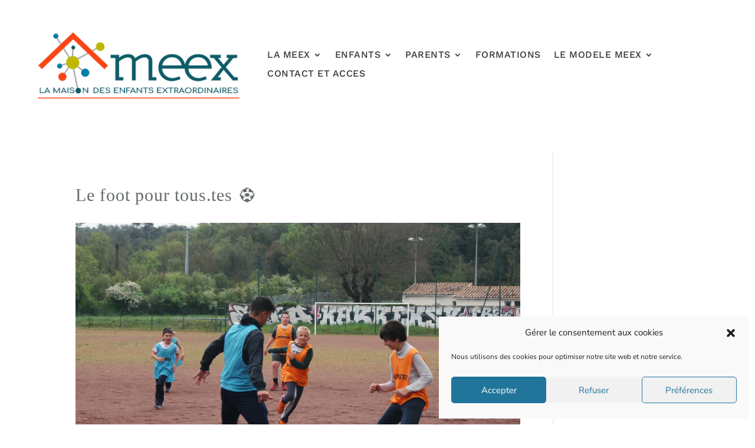

--- FILE ---
content_type: text/html; charset=utf-8
request_url: https://www.google.com/recaptcha/api2/anchor?ar=1&k=6LdtQCEhAAAAAHsQG_hjnm_U5rPdHSkzChnRDS0u&co=aHR0cHM6Ly9tZWV4bGFiLmNvbTo0NDM.&hl=en&v=N67nZn4AqZkNcbeMu4prBgzg&size=invisible&anchor-ms=20000&execute-ms=30000&cb=nr99d3v6oxh
body_size: 48845
content:
<!DOCTYPE HTML><html dir="ltr" lang="en"><head><meta http-equiv="Content-Type" content="text/html; charset=UTF-8">
<meta http-equiv="X-UA-Compatible" content="IE=edge">
<title>reCAPTCHA</title>
<style type="text/css">
/* cyrillic-ext */
@font-face {
  font-family: 'Roboto';
  font-style: normal;
  font-weight: 400;
  font-stretch: 100%;
  src: url(//fonts.gstatic.com/s/roboto/v48/KFO7CnqEu92Fr1ME7kSn66aGLdTylUAMa3GUBHMdazTgWw.woff2) format('woff2');
  unicode-range: U+0460-052F, U+1C80-1C8A, U+20B4, U+2DE0-2DFF, U+A640-A69F, U+FE2E-FE2F;
}
/* cyrillic */
@font-face {
  font-family: 'Roboto';
  font-style: normal;
  font-weight: 400;
  font-stretch: 100%;
  src: url(//fonts.gstatic.com/s/roboto/v48/KFO7CnqEu92Fr1ME7kSn66aGLdTylUAMa3iUBHMdazTgWw.woff2) format('woff2');
  unicode-range: U+0301, U+0400-045F, U+0490-0491, U+04B0-04B1, U+2116;
}
/* greek-ext */
@font-face {
  font-family: 'Roboto';
  font-style: normal;
  font-weight: 400;
  font-stretch: 100%;
  src: url(//fonts.gstatic.com/s/roboto/v48/KFO7CnqEu92Fr1ME7kSn66aGLdTylUAMa3CUBHMdazTgWw.woff2) format('woff2');
  unicode-range: U+1F00-1FFF;
}
/* greek */
@font-face {
  font-family: 'Roboto';
  font-style: normal;
  font-weight: 400;
  font-stretch: 100%;
  src: url(//fonts.gstatic.com/s/roboto/v48/KFO7CnqEu92Fr1ME7kSn66aGLdTylUAMa3-UBHMdazTgWw.woff2) format('woff2');
  unicode-range: U+0370-0377, U+037A-037F, U+0384-038A, U+038C, U+038E-03A1, U+03A3-03FF;
}
/* math */
@font-face {
  font-family: 'Roboto';
  font-style: normal;
  font-weight: 400;
  font-stretch: 100%;
  src: url(//fonts.gstatic.com/s/roboto/v48/KFO7CnqEu92Fr1ME7kSn66aGLdTylUAMawCUBHMdazTgWw.woff2) format('woff2');
  unicode-range: U+0302-0303, U+0305, U+0307-0308, U+0310, U+0312, U+0315, U+031A, U+0326-0327, U+032C, U+032F-0330, U+0332-0333, U+0338, U+033A, U+0346, U+034D, U+0391-03A1, U+03A3-03A9, U+03B1-03C9, U+03D1, U+03D5-03D6, U+03F0-03F1, U+03F4-03F5, U+2016-2017, U+2034-2038, U+203C, U+2040, U+2043, U+2047, U+2050, U+2057, U+205F, U+2070-2071, U+2074-208E, U+2090-209C, U+20D0-20DC, U+20E1, U+20E5-20EF, U+2100-2112, U+2114-2115, U+2117-2121, U+2123-214F, U+2190, U+2192, U+2194-21AE, U+21B0-21E5, U+21F1-21F2, U+21F4-2211, U+2213-2214, U+2216-22FF, U+2308-230B, U+2310, U+2319, U+231C-2321, U+2336-237A, U+237C, U+2395, U+239B-23B7, U+23D0, U+23DC-23E1, U+2474-2475, U+25AF, U+25B3, U+25B7, U+25BD, U+25C1, U+25CA, U+25CC, U+25FB, U+266D-266F, U+27C0-27FF, U+2900-2AFF, U+2B0E-2B11, U+2B30-2B4C, U+2BFE, U+3030, U+FF5B, U+FF5D, U+1D400-1D7FF, U+1EE00-1EEFF;
}
/* symbols */
@font-face {
  font-family: 'Roboto';
  font-style: normal;
  font-weight: 400;
  font-stretch: 100%;
  src: url(//fonts.gstatic.com/s/roboto/v48/KFO7CnqEu92Fr1ME7kSn66aGLdTylUAMaxKUBHMdazTgWw.woff2) format('woff2');
  unicode-range: U+0001-000C, U+000E-001F, U+007F-009F, U+20DD-20E0, U+20E2-20E4, U+2150-218F, U+2190, U+2192, U+2194-2199, U+21AF, U+21E6-21F0, U+21F3, U+2218-2219, U+2299, U+22C4-22C6, U+2300-243F, U+2440-244A, U+2460-24FF, U+25A0-27BF, U+2800-28FF, U+2921-2922, U+2981, U+29BF, U+29EB, U+2B00-2BFF, U+4DC0-4DFF, U+FFF9-FFFB, U+10140-1018E, U+10190-1019C, U+101A0, U+101D0-101FD, U+102E0-102FB, U+10E60-10E7E, U+1D2C0-1D2D3, U+1D2E0-1D37F, U+1F000-1F0FF, U+1F100-1F1AD, U+1F1E6-1F1FF, U+1F30D-1F30F, U+1F315, U+1F31C, U+1F31E, U+1F320-1F32C, U+1F336, U+1F378, U+1F37D, U+1F382, U+1F393-1F39F, U+1F3A7-1F3A8, U+1F3AC-1F3AF, U+1F3C2, U+1F3C4-1F3C6, U+1F3CA-1F3CE, U+1F3D4-1F3E0, U+1F3ED, U+1F3F1-1F3F3, U+1F3F5-1F3F7, U+1F408, U+1F415, U+1F41F, U+1F426, U+1F43F, U+1F441-1F442, U+1F444, U+1F446-1F449, U+1F44C-1F44E, U+1F453, U+1F46A, U+1F47D, U+1F4A3, U+1F4B0, U+1F4B3, U+1F4B9, U+1F4BB, U+1F4BF, U+1F4C8-1F4CB, U+1F4D6, U+1F4DA, U+1F4DF, U+1F4E3-1F4E6, U+1F4EA-1F4ED, U+1F4F7, U+1F4F9-1F4FB, U+1F4FD-1F4FE, U+1F503, U+1F507-1F50B, U+1F50D, U+1F512-1F513, U+1F53E-1F54A, U+1F54F-1F5FA, U+1F610, U+1F650-1F67F, U+1F687, U+1F68D, U+1F691, U+1F694, U+1F698, U+1F6AD, U+1F6B2, U+1F6B9-1F6BA, U+1F6BC, U+1F6C6-1F6CF, U+1F6D3-1F6D7, U+1F6E0-1F6EA, U+1F6F0-1F6F3, U+1F6F7-1F6FC, U+1F700-1F7FF, U+1F800-1F80B, U+1F810-1F847, U+1F850-1F859, U+1F860-1F887, U+1F890-1F8AD, U+1F8B0-1F8BB, U+1F8C0-1F8C1, U+1F900-1F90B, U+1F93B, U+1F946, U+1F984, U+1F996, U+1F9E9, U+1FA00-1FA6F, U+1FA70-1FA7C, U+1FA80-1FA89, U+1FA8F-1FAC6, U+1FACE-1FADC, U+1FADF-1FAE9, U+1FAF0-1FAF8, U+1FB00-1FBFF;
}
/* vietnamese */
@font-face {
  font-family: 'Roboto';
  font-style: normal;
  font-weight: 400;
  font-stretch: 100%;
  src: url(//fonts.gstatic.com/s/roboto/v48/KFO7CnqEu92Fr1ME7kSn66aGLdTylUAMa3OUBHMdazTgWw.woff2) format('woff2');
  unicode-range: U+0102-0103, U+0110-0111, U+0128-0129, U+0168-0169, U+01A0-01A1, U+01AF-01B0, U+0300-0301, U+0303-0304, U+0308-0309, U+0323, U+0329, U+1EA0-1EF9, U+20AB;
}
/* latin-ext */
@font-face {
  font-family: 'Roboto';
  font-style: normal;
  font-weight: 400;
  font-stretch: 100%;
  src: url(//fonts.gstatic.com/s/roboto/v48/KFO7CnqEu92Fr1ME7kSn66aGLdTylUAMa3KUBHMdazTgWw.woff2) format('woff2');
  unicode-range: U+0100-02BA, U+02BD-02C5, U+02C7-02CC, U+02CE-02D7, U+02DD-02FF, U+0304, U+0308, U+0329, U+1D00-1DBF, U+1E00-1E9F, U+1EF2-1EFF, U+2020, U+20A0-20AB, U+20AD-20C0, U+2113, U+2C60-2C7F, U+A720-A7FF;
}
/* latin */
@font-face {
  font-family: 'Roboto';
  font-style: normal;
  font-weight: 400;
  font-stretch: 100%;
  src: url(//fonts.gstatic.com/s/roboto/v48/KFO7CnqEu92Fr1ME7kSn66aGLdTylUAMa3yUBHMdazQ.woff2) format('woff2');
  unicode-range: U+0000-00FF, U+0131, U+0152-0153, U+02BB-02BC, U+02C6, U+02DA, U+02DC, U+0304, U+0308, U+0329, U+2000-206F, U+20AC, U+2122, U+2191, U+2193, U+2212, U+2215, U+FEFF, U+FFFD;
}
/* cyrillic-ext */
@font-face {
  font-family: 'Roboto';
  font-style: normal;
  font-weight: 500;
  font-stretch: 100%;
  src: url(//fonts.gstatic.com/s/roboto/v48/KFO7CnqEu92Fr1ME7kSn66aGLdTylUAMa3GUBHMdazTgWw.woff2) format('woff2');
  unicode-range: U+0460-052F, U+1C80-1C8A, U+20B4, U+2DE0-2DFF, U+A640-A69F, U+FE2E-FE2F;
}
/* cyrillic */
@font-face {
  font-family: 'Roboto';
  font-style: normal;
  font-weight: 500;
  font-stretch: 100%;
  src: url(//fonts.gstatic.com/s/roboto/v48/KFO7CnqEu92Fr1ME7kSn66aGLdTylUAMa3iUBHMdazTgWw.woff2) format('woff2');
  unicode-range: U+0301, U+0400-045F, U+0490-0491, U+04B0-04B1, U+2116;
}
/* greek-ext */
@font-face {
  font-family: 'Roboto';
  font-style: normal;
  font-weight: 500;
  font-stretch: 100%;
  src: url(//fonts.gstatic.com/s/roboto/v48/KFO7CnqEu92Fr1ME7kSn66aGLdTylUAMa3CUBHMdazTgWw.woff2) format('woff2');
  unicode-range: U+1F00-1FFF;
}
/* greek */
@font-face {
  font-family: 'Roboto';
  font-style: normal;
  font-weight: 500;
  font-stretch: 100%;
  src: url(//fonts.gstatic.com/s/roboto/v48/KFO7CnqEu92Fr1ME7kSn66aGLdTylUAMa3-UBHMdazTgWw.woff2) format('woff2');
  unicode-range: U+0370-0377, U+037A-037F, U+0384-038A, U+038C, U+038E-03A1, U+03A3-03FF;
}
/* math */
@font-face {
  font-family: 'Roboto';
  font-style: normal;
  font-weight: 500;
  font-stretch: 100%;
  src: url(//fonts.gstatic.com/s/roboto/v48/KFO7CnqEu92Fr1ME7kSn66aGLdTylUAMawCUBHMdazTgWw.woff2) format('woff2');
  unicode-range: U+0302-0303, U+0305, U+0307-0308, U+0310, U+0312, U+0315, U+031A, U+0326-0327, U+032C, U+032F-0330, U+0332-0333, U+0338, U+033A, U+0346, U+034D, U+0391-03A1, U+03A3-03A9, U+03B1-03C9, U+03D1, U+03D5-03D6, U+03F0-03F1, U+03F4-03F5, U+2016-2017, U+2034-2038, U+203C, U+2040, U+2043, U+2047, U+2050, U+2057, U+205F, U+2070-2071, U+2074-208E, U+2090-209C, U+20D0-20DC, U+20E1, U+20E5-20EF, U+2100-2112, U+2114-2115, U+2117-2121, U+2123-214F, U+2190, U+2192, U+2194-21AE, U+21B0-21E5, U+21F1-21F2, U+21F4-2211, U+2213-2214, U+2216-22FF, U+2308-230B, U+2310, U+2319, U+231C-2321, U+2336-237A, U+237C, U+2395, U+239B-23B7, U+23D0, U+23DC-23E1, U+2474-2475, U+25AF, U+25B3, U+25B7, U+25BD, U+25C1, U+25CA, U+25CC, U+25FB, U+266D-266F, U+27C0-27FF, U+2900-2AFF, U+2B0E-2B11, U+2B30-2B4C, U+2BFE, U+3030, U+FF5B, U+FF5D, U+1D400-1D7FF, U+1EE00-1EEFF;
}
/* symbols */
@font-face {
  font-family: 'Roboto';
  font-style: normal;
  font-weight: 500;
  font-stretch: 100%;
  src: url(//fonts.gstatic.com/s/roboto/v48/KFO7CnqEu92Fr1ME7kSn66aGLdTylUAMaxKUBHMdazTgWw.woff2) format('woff2');
  unicode-range: U+0001-000C, U+000E-001F, U+007F-009F, U+20DD-20E0, U+20E2-20E4, U+2150-218F, U+2190, U+2192, U+2194-2199, U+21AF, U+21E6-21F0, U+21F3, U+2218-2219, U+2299, U+22C4-22C6, U+2300-243F, U+2440-244A, U+2460-24FF, U+25A0-27BF, U+2800-28FF, U+2921-2922, U+2981, U+29BF, U+29EB, U+2B00-2BFF, U+4DC0-4DFF, U+FFF9-FFFB, U+10140-1018E, U+10190-1019C, U+101A0, U+101D0-101FD, U+102E0-102FB, U+10E60-10E7E, U+1D2C0-1D2D3, U+1D2E0-1D37F, U+1F000-1F0FF, U+1F100-1F1AD, U+1F1E6-1F1FF, U+1F30D-1F30F, U+1F315, U+1F31C, U+1F31E, U+1F320-1F32C, U+1F336, U+1F378, U+1F37D, U+1F382, U+1F393-1F39F, U+1F3A7-1F3A8, U+1F3AC-1F3AF, U+1F3C2, U+1F3C4-1F3C6, U+1F3CA-1F3CE, U+1F3D4-1F3E0, U+1F3ED, U+1F3F1-1F3F3, U+1F3F5-1F3F7, U+1F408, U+1F415, U+1F41F, U+1F426, U+1F43F, U+1F441-1F442, U+1F444, U+1F446-1F449, U+1F44C-1F44E, U+1F453, U+1F46A, U+1F47D, U+1F4A3, U+1F4B0, U+1F4B3, U+1F4B9, U+1F4BB, U+1F4BF, U+1F4C8-1F4CB, U+1F4D6, U+1F4DA, U+1F4DF, U+1F4E3-1F4E6, U+1F4EA-1F4ED, U+1F4F7, U+1F4F9-1F4FB, U+1F4FD-1F4FE, U+1F503, U+1F507-1F50B, U+1F50D, U+1F512-1F513, U+1F53E-1F54A, U+1F54F-1F5FA, U+1F610, U+1F650-1F67F, U+1F687, U+1F68D, U+1F691, U+1F694, U+1F698, U+1F6AD, U+1F6B2, U+1F6B9-1F6BA, U+1F6BC, U+1F6C6-1F6CF, U+1F6D3-1F6D7, U+1F6E0-1F6EA, U+1F6F0-1F6F3, U+1F6F7-1F6FC, U+1F700-1F7FF, U+1F800-1F80B, U+1F810-1F847, U+1F850-1F859, U+1F860-1F887, U+1F890-1F8AD, U+1F8B0-1F8BB, U+1F8C0-1F8C1, U+1F900-1F90B, U+1F93B, U+1F946, U+1F984, U+1F996, U+1F9E9, U+1FA00-1FA6F, U+1FA70-1FA7C, U+1FA80-1FA89, U+1FA8F-1FAC6, U+1FACE-1FADC, U+1FADF-1FAE9, U+1FAF0-1FAF8, U+1FB00-1FBFF;
}
/* vietnamese */
@font-face {
  font-family: 'Roboto';
  font-style: normal;
  font-weight: 500;
  font-stretch: 100%;
  src: url(//fonts.gstatic.com/s/roboto/v48/KFO7CnqEu92Fr1ME7kSn66aGLdTylUAMa3OUBHMdazTgWw.woff2) format('woff2');
  unicode-range: U+0102-0103, U+0110-0111, U+0128-0129, U+0168-0169, U+01A0-01A1, U+01AF-01B0, U+0300-0301, U+0303-0304, U+0308-0309, U+0323, U+0329, U+1EA0-1EF9, U+20AB;
}
/* latin-ext */
@font-face {
  font-family: 'Roboto';
  font-style: normal;
  font-weight: 500;
  font-stretch: 100%;
  src: url(//fonts.gstatic.com/s/roboto/v48/KFO7CnqEu92Fr1ME7kSn66aGLdTylUAMa3KUBHMdazTgWw.woff2) format('woff2');
  unicode-range: U+0100-02BA, U+02BD-02C5, U+02C7-02CC, U+02CE-02D7, U+02DD-02FF, U+0304, U+0308, U+0329, U+1D00-1DBF, U+1E00-1E9F, U+1EF2-1EFF, U+2020, U+20A0-20AB, U+20AD-20C0, U+2113, U+2C60-2C7F, U+A720-A7FF;
}
/* latin */
@font-face {
  font-family: 'Roboto';
  font-style: normal;
  font-weight: 500;
  font-stretch: 100%;
  src: url(//fonts.gstatic.com/s/roboto/v48/KFO7CnqEu92Fr1ME7kSn66aGLdTylUAMa3yUBHMdazQ.woff2) format('woff2');
  unicode-range: U+0000-00FF, U+0131, U+0152-0153, U+02BB-02BC, U+02C6, U+02DA, U+02DC, U+0304, U+0308, U+0329, U+2000-206F, U+20AC, U+2122, U+2191, U+2193, U+2212, U+2215, U+FEFF, U+FFFD;
}
/* cyrillic-ext */
@font-face {
  font-family: 'Roboto';
  font-style: normal;
  font-weight: 900;
  font-stretch: 100%;
  src: url(//fonts.gstatic.com/s/roboto/v48/KFO7CnqEu92Fr1ME7kSn66aGLdTylUAMa3GUBHMdazTgWw.woff2) format('woff2');
  unicode-range: U+0460-052F, U+1C80-1C8A, U+20B4, U+2DE0-2DFF, U+A640-A69F, U+FE2E-FE2F;
}
/* cyrillic */
@font-face {
  font-family: 'Roboto';
  font-style: normal;
  font-weight: 900;
  font-stretch: 100%;
  src: url(//fonts.gstatic.com/s/roboto/v48/KFO7CnqEu92Fr1ME7kSn66aGLdTylUAMa3iUBHMdazTgWw.woff2) format('woff2');
  unicode-range: U+0301, U+0400-045F, U+0490-0491, U+04B0-04B1, U+2116;
}
/* greek-ext */
@font-face {
  font-family: 'Roboto';
  font-style: normal;
  font-weight: 900;
  font-stretch: 100%;
  src: url(//fonts.gstatic.com/s/roboto/v48/KFO7CnqEu92Fr1ME7kSn66aGLdTylUAMa3CUBHMdazTgWw.woff2) format('woff2');
  unicode-range: U+1F00-1FFF;
}
/* greek */
@font-face {
  font-family: 'Roboto';
  font-style: normal;
  font-weight: 900;
  font-stretch: 100%;
  src: url(//fonts.gstatic.com/s/roboto/v48/KFO7CnqEu92Fr1ME7kSn66aGLdTylUAMa3-UBHMdazTgWw.woff2) format('woff2');
  unicode-range: U+0370-0377, U+037A-037F, U+0384-038A, U+038C, U+038E-03A1, U+03A3-03FF;
}
/* math */
@font-face {
  font-family: 'Roboto';
  font-style: normal;
  font-weight: 900;
  font-stretch: 100%;
  src: url(//fonts.gstatic.com/s/roboto/v48/KFO7CnqEu92Fr1ME7kSn66aGLdTylUAMawCUBHMdazTgWw.woff2) format('woff2');
  unicode-range: U+0302-0303, U+0305, U+0307-0308, U+0310, U+0312, U+0315, U+031A, U+0326-0327, U+032C, U+032F-0330, U+0332-0333, U+0338, U+033A, U+0346, U+034D, U+0391-03A1, U+03A3-03A9, U+03B1-03C9, U+03D1, U+03D5-03D6, U+03F0-03F1, U+03F4-03F5, U+2016-2017, U+2034-2038, U+203C, U+2040, U+2043, U+2047, U+2050, U+2057, U+205F, U+2070-2071, U+2074-208E, U+2090-209C, U+20D0-20DC, U+20E1, U+20E5-20EF, U+2100-2112, U+2114-2115, U+2117-2121, U+2123-214F, U+2190, U+2192, U+2194-21AE, U+21B0-21E5, U+21F1-21F2, U+21F4-2211, U+2213-2214, U+2216-22FF, U+2308-230B, U+2310, U+2319, U+231C-2321, U+2336-237A, U+237C, U+2395, U+239B-23B7, U+23D0, U+23DC-23E1, U+2474-2475, U+25AF, U+25B3, U+25B7, U+25BD, U+25C1, U+25CA, U+25CC, U+25FB, U+266D-266F, U+27C0-27FF, U+2900-2AFF, U+2B0E-2B11, U+2B30-2B4C, U+2BFE, U+3030, U+FF5B, U+FF5D, U+1D400-1D7FF, U+1EE00-1EEFF;
}
/* symbols */
@font-face {
  font-family: 'Roboto';
  font-style: normal;
  font-weight: 900;
  font-stretch: 100%;
  src: url(//fonts.gstatic.com/s/roboto/v48/KFO7CnqEu92Fr1ME7kSn66aGLdTylUAMaxKUBHMdazTgWw.woff2) format('woff2');
  unicode-range: U+0001-000C, U+000E-001F, U+007F-009F, U+20DD-20E0, U+20E2-20E4, U+2150-218F, U+2190, U+2192, U+2194-2199, U+21AF, U+21E6-21F0, U+21F3, U+2218-2219, U+2299, U+22C4-22C6, U+2300-243F, U+2440-244A, U+2460-24FF, U+25A0-27BF, U+2800-28FF, U+2921-2922, U+2981, U+29BF, U+29EB, U+2B00-2BFF, U+4DC0-4DFF, U+FFF9-FFFB, U+10140-1018E, U+10190-1019C, U+101A0, U+101D0-101FD, U+102E0-102FB, U+10E60-10E7E, U+1D2C0-1D2D3, U+1D2E0-1D37F, U+1F000-1F0FF, U+1F100-1F1AD, U+1F1E6-1F1FF, U+1F30D-1F30F, U+1F315, U+1F31C, U+1F31E, U+1F320-1F32C, U+1F336, U+1F378, U+1F37D, U+1F382, U+1F393-1F39F, U+1F3A7-1F3A8, U+1F3AC-1F3AF, U+1F3C2, U+1F3C4-1F3C6, U+1F3CA-1F3CE, U+1F3D4-1F3E0, U+1F3ED, U+1F3F1-1F3F3, U+1F3F5-1F3F7, U+1F408, U+1F415, U+1F41F, U+1F426, U+1F43F, U+1F441-1F442, U+1F444, U+1F446-1F449, U+1F44C-1F44E, U+1F453, U+1F46A, U+1F47D, U+1F4A3, U+1F4B0, U+1F4B3, U+1F4B9, U+1F4BB, U+1F4BF, U+1F4C8-1F4CB, U+1F4D6, U+1F4DA, U+1F4DF, U+1F4E3-1F4E6, U+1F4EA-1F4ED, U+1F4F7, U+1F4F9-1F4FB, U+1F4FD-1F4FE, U+1F503, U+1F507-1F50B, U+1F50D, U+1F512-1F513, U+1F53E-1F54A, U+1F54F-1F5FA, U+1F610, U+1F650-1F67F, U+1F687, U+1F68D, U+1F691, U+1F694, U+1F698, U+1F6AD, U+1F6B2, U+1F6B9-1F6BA, U+1F6BC, U+1F6C6-1F6CF, U+1F6D3-1F6D7, U+1F6E0-1F6EA, U+1F6F0-1F6F3, U+1F6F7-1F6FC, U+1F700-1F7FF, U+1F800-1F80B, U+1F810-1F847, U+1F850-1F859, U+1F860-1F887, U+1F890-1F8AD, U+1F8B0-1F8BB, U+1F8C0-1F8C1, U+1F900-1F90B, U+1F93B, U+1F946, U+1F984, U+1F996, U+1F9E9, U+1FA00-1FA6F, U+1FA70-1FA7C, U+1FA80-1FA89, U+1FA8F-1FAC6, U+1FACE-1FADC, U+1FADF-1FAE9, U+1FAF0-1FAF8, U+1FB00-1FBFF;
}
/* vietnamese */
@font-face {
  font-family: 'Roboto';
  font-style: normal;
  font-weight: 900;
  font-stretch: 100%;
  src: url(//fonts.gstatic.com/s/roboto/v48/KFO7CnqEu92Fr1ME7kSn66aGLdTylUAMa3OUBHMdazTgWw.woff2) format('woff2');
  unicode-range: U+0102-0103, U+0110-0111, U+0128-0129, U+0168-0169, U+01A0-01A1, U+01AF-01B0, U+0300-0301, U+0303-0304, U+0308-0309, U+0323, U+0329, U+1EA0-1EF9, U+20AB;
}
/* latin-ext */
@font-face {
  font-family: 'Roboto';
  font-style: normal;
  font-weight: 900;
  font-stretch: 100%;
  src: url(//fonts.gstatic.com/s/roboto/v48/KFO7CnqEu92Fr1ME7kSn66aGLdTylUAMa3KUBHMdazTgWw.woff2) format('woff2');
  unicode-range: U+0100-02BA, U+02BD-02C5, U+02C7-02CC, U+02CE-02D7, U+02DD-02FF, U+0304, U+0308, U+0329, U+1D00-1DBF, U+1E00-1E9F, U+1EF2-1EFF, U+2020, U+20A0-20AB, U+20AD-20C0, U+2113, U+2C60-2C7F, U+A720-A7FF;
}
/* latin */
@font-face {
  font-family: 'Roboto';
  font-style: normal;
  font-weight: 900;
  font-stretch: 100%;
  src: url(//fonts.gstatic.com/s/roboto/v48/KFO7CnqEu92Fr1ME7kSn66aGLdTylUAMa3yUBHMdazQ.woff2) format('woff2');
  unicode-range: U+0000-00FF, U+0131, U+0152-0153, U+02BB-02BC, U+02C6, U+02DA, U+02DC, U+0304, U+0308, U+0329, U+2000-206F, U+20AC, U+2122, U+2191, U+2193, U+2212, U+2215, U+FEFF, U+FFFD;
}

</style>
<link rel="stylesheet" type="text/css" href="https://www.gstatic.com/recaptcha/releases/N67nZn4AqZkNcbeMu4prBgzg/styles__ltr.css">
<script nonce="j-w8oJq9dNzyVQFo4C9rtA" type="text/javascript">window['__recaptcha_api'] = 'https://www.google.com/recaptcha/api2/';</script>
<script type="text/javascript" src="https://www.gstatic.com/recaptcha/releases/N67nZn4AqZkNcbeMu4prBgzg/recaptcha__en.js" nonce="j-w8oJq9dNzyVQFo4C9rtA">
      
    </script></head>
<body><div id="rc-anchor-alert" class="rc-anchor-alert"></div>
<input type="hidden" id="recaptcha-token" value="[base64]">
<script type="text/javascript" nonce="j-w8oJq9dNzyVQFo4C9rtA">
      recaptcha.anchor.Main.init("[\x22ainput\x22,[\x22bgdata\x22,\x22\x22,\[base64]/[base64]/[base64]/[base64]/[base64]/[base64]/KGcoTywyNTMsTy5PKSxVRyhPLEMpKTpnKE8sMjUzLEMpLE8pKSxsKSksTykpfSxieT1mdW5jdGlvbihDLE8sdSxsKXtmb3IobD0odT1SKEMpLDApO08+MDtPLS0pbD1sPDw4fFooQyk7ZyhDLHUsbCl9LFVHPWZ1bmN0aW9uKEMsTyl7Qy5pLmxlbmd0aD4xMDQ/[base64]/[base64]/[base64]/[base64]/[base64]/[base64]/[base64]\\u003d\x22,\[base64]\\u003d\x22,\x22c8KFw6IDAmHDkxFdMA7CtUjCpj8pw47Clw7DhsKbw77CgjUvZ8K0WFQHbsO2ecOkwpfDgsOWw6Yww67CkMO7SEPDuE1bwozDgmBnccKJwo1GwqrClRvCnVR7Yic3w57Dh8Oew5dYwqk6w5nDucKMBCbDksKGwqQ1wqwDCMORZxzCqMO3wp/[base64]/[base64]/BcKlw7gKZldgDRTCgsKqw5DDlsKLwqDDnyt/M31JSzvCncKLRcOgfsK4w7DDrcOIwrVBTMO2dcKWw7vDlMOVwoDCkx4NMcKFLgsUAMKhw6sWQ8KnSMKPw5LCo8KgRwd3KGbDnsOvZcKWGUktW0jDisOuGUR9IGsawoNyw4MiBcOOwop2w6XDsSleanzCusKWw4s/[base64]/Cpn5EP3jCicKYF8OwJgcFw57CvVzCmVdOwpx4w6DClcO8SSl5HmpNYsOlTsK4eMKXw5PCm8ONwq4xwq8PXGDCnsOIHhdBwpfDgMKzYRUDRMK4JFzCj34jwp0/GMKEw54cwrlEFV5xITAGw6QxPcKdw47DoQsAfR/DgcK7RnfCjsOcw6F4DSI+N3jDtUDCkMKMw43Dk8KCJ8OOw4FMw7XCjcK9PsO7SMOAO15gwqhYB8O8wrBSw5vCk0/ClMKtAcK5wp3Cgl7DuGrCiMKQYWd4woQwWAjCl2jDvjDCqcKsPjszwrjDuxLCvMOew4/DrcKhGxMnTcOrwr/CrQfDh8KqAWlCw44Bw5PCgH7DrAk/PMORw5HCnsOXFn3Ds8K3bhHDj8OpYyjClsO3WlzChFMpLMKDb8OtwqTCocKRwrHCpVHDt8KpwqMKaMO1wpNUwpPCvEPCnRfDn8KfRgDClBXCicOzfkHDosO+wrPCq3NyFsOALyTDoMK0a8OrccKJw5c7wrFJwoHDgMOiwr3CsMOLwrIUwqLCocOBwq/DhULDkmJFLw53bxF2w6l4d8OTwrtZwpDDv0w5O0DCk3whw5Miwr1/w4LDoDDCol8/w4bDqWEawqHCmRLDp11xwp9Gw4gpw4YoS0HCk8KAfMODwrbCksOaw5pJwo1DNyQ0ZQBYRH3ChjclUsORw53ClBV/Mz7DlHEISsKNw5LDmsO/TcOJw71aw5AGwp7ClTphw4oQBUtodQUJLMKPTsOkw7MgwoXDtMOswq1RUcO9wqZRCsKtwoojPX0Zwq5FwqLCuMOBDMOTwrjDvMO6w6PCpsOyeF0aBCDCiiBbMsOVwoTDvjbDiQfDsxvCtMOlwroHID/DhkjDrcKNTMODw4Asw4sfw7/CvMOnwqxoGhHDkxMAUjkEwoXDucKFEMKGw5DDsn1Owo0GDBnDncO5RsO9IsKmfsOTwqXCmWl2w6/CqMKpwpNowoLCoWLDmcKyYMOzw590wqnCjBPCv0QRYRLCnMONw7Z/VV3CliHDicOjWBjDsjgwEC/DrA7Ds8OBwpgXeDNZLMOtw5rCoUFQwqLDm8OHw5oKwrUkw48Mwr0/[base64]/CjgdJwpbCj3LDhm3Dl8Oow7TDoXwCw47DgcKmwoXDt17ClsKpw6vDqsOHV8K5GTU5McOpYk5iHlIFw4BXw7/DmjbCtUfDssOwPgXDoTnCsMOKJMKywrrCgMObw5cuw7jDoHvCimwdWU8nw5PDshzDlMOfw5/CmMKYVsObw50oFi1gwrwiM2tUKjh/IsOcEjvDgMK6NiUTwog+w7XDjcK/QsKUVBTCsTJBw6sBBGDCkFU5YMO4woLDokzDhXhVVMORciBMwqXDpko5w7QCZ8KzwqDCrMOKKsOxw5PCsWrDlVZQw59TwprDq8OfwpNsQcKbw4rDqsOUw4RpCcO2TMO1JgTCpQ7Cr8KFwqFESsOabcKGw6o0CMKJw53CkgVww6HDiifDuS4wLwt6wrsAYsK5w5/Dom3DmcK9wqvDjQgeI8OwTcKkNV3DuiLCnQE6GHnDslBiO8KBDRfDvMOFwpBXSWDCj33DgR7ClMOrGMKBOMKLwpvDgsO+wrsTI29HwpHDrsOpBsO1EhgPwpY/[base64]/Cm8OVZMKjwovCrCfCnsO7KMKawpwtHBx5TMOGw68PcS7Dr8OELsKGw4bCukgvRCzCjBEwwq5uw7LDrRTCqQwYwqvDv8KTw40/[base64]/wqrChSXCrAjCjxbCvcOUw5PCmMK4I8KAw4NqUsKuw7wVwpI1VMOFNHLCjAB9w53DuMK8w63CrG3Cj3XCuC9vCMOJXcKiCC3DjsO1w7xlw74ERjbDlArDucK1wrrCgMKawrrDvsKzwp/CgWjDpBcbDQPCiDd1w6/[base64]/wphyw69nw7dpwqXCoX8Ea8KpKsKewoEfwrLCq8OTIsK/NjnDscKTwovDhsKuwqEhCcKow6TDuwoHG8KGw64QUnYXdsOZwpcTNBFswrU5wp1sw57DvcKnw5Zhw4pzw4rCqhV5UcO/[base64]/XGcoMMO3NMOmHFbCrMOQw68cwo3DoMOtw4zDsQ9MFcK+M8KMwqLCpcKua0rCpQF9wrLDssKGwq7CnMK8wqN4w4xawrXDnsOOw4/[base64]/CinHDmMO5TlgEw6x9wpTCnVxgSzknasObG2PCsMOHfsOMwqVxX8OhwpAHwr/CjsOTw5dew4o1w51EIsK4w4Jvc2rDm35vwpBiwqzCnMOIOkgseMODTAfDl1LDjgFsB2gAw5pGw5nCjCDDo3XDsgRywpLClTrDtkR7wr8WwrbCvy/DtcKaw6AmCVEQNsKUw4zCqMOqw7XDhsOUwrHCiHs7WMOPw4hbw6HDi8KaIRJ8wonCjWByfcOyw57DqMOCdMO3wpRuM8O9CcKBUkVlw64XBMO3w7rDsTDCpMOUZwwMczoAw7HCnCBEwq/DswZnXsK0wo9tS8OJw5zDuVTDl8KDwqTDlk97Dg3Dq8KaG1TDhXR3OSDDpMOewq7Dg8OlwoHCjR/CscKQID7ClsKxwpxJw63Dklw0wpgAHMO4ZcKlwpfCvcO+aHw4wqjDiRJPLRZ5PsKvw7oVNMO5wrLCh1DCnSVZX8O1MkPClMOcwpLDlMKRwqbDgkRUXg0sWy5qGMK4wqtoT2bDn8OaNcOcah/Cgw/Do2vCosOWw4vCjHXDm8KYwoXCrsOMDcOJIsK3L0/[base64]/[base64]/fTIufjTCncOew4l5HsORUkF6w7PCrGLDhxDCpEYLZ8OEwosNcMOvwr93w4XCtcKuP3jCvMK6eXTDpXfDisO5VMOLw4jClgcOw5PDmcOiw5zDm8K2wrnDm2YzAsObA1V7w4PCtcK3wr/[base64]/A8K6wrfDgcKCw5YyN8K6GcOkw6bCvsKOChbDv8O9woZowohCw6PDr8K2MmbDkcO4DsO2w5XCucONwpsIwqAaNCnDksK4QEnDgjHCrU85QlloOcOgw53CsVNnKE/[base64]/aQxyHcONEy3ClsKTIytodMKvJsKRwpAbwq/[base64]/Di8Kzwp7ChsOzCMKIw4bDpsOJw5ddw5HCmMO3w48nwoDCssOkw67DnwdBw57CvA/Dn8KBM1rCqR3DhQvClh5GC8KQbH7DmStDw4NCw6p7woHDiGUIwoNHwrDCmsKDw51lwozDkcKwHBlsJMKOWcOYHMOfwr3CvQnCsTDDgB0fwpnCqU7CnGcJScKVw5LClsKJw4bCocOxw6vCqsKeasKvw6/DpWTDqXDDmsKKT8KhEcKsJQJBw7rDhGXDhMOEFcOFTsOAPw0JasOQSMOPdA7DtSZrXMKOw5nDmsOew5nCh0Esw6EHw6oMwplzwpXCjzTDsCwJw5nDpiXCg8OsXksnw496w64CwpMgNsKCwpw9F8KewpPCoMKCB8K8ayp1w5bCuMKjfgJsClzCtsKVw7XCkD/Duh3CrMODDzfDksO+w63CqQ5GbMOAwq09YVg/UMOnwpfDoQLDjVRKw5V3acOfVGMJw7jDnsOvQlMGbzLCt8KsK3DCrwbCpsKDNcOceXZkwohqc8OfwonClWE9EsKnJcOybHTCocKgwrZVw6vCnWHDgsOcw7UpL3cHw5XDs8K0wr1kwo9WOMOLZRxywqbDp8KQJQXDkjHCtwx3TcOKw4R4T8O7ZlBcw7/DpBpIZMK7CsOGwpTDv8OmH8K+worDonDCpcKCInQEfjUbU3DDsRbDhcKlNsKdKsOnblXCrFFsR1dnNsOKw6Vow7XDoQ4JMFp+N8OswqNEYmBOVBxpw5dOw5Q+JHlHIMKDw6lywpM6eEFCVAtYLAbCo8OOOn8Jw63CpcKuMsKIE1vDnA/CrhcaFD/Dp8KMfsKQUMOBwoHDvkHDjEldw5rDtwnChsK/[base64]/CrkIsZcKtTD/CkDfCgsOxw5Vewo/DisOgw7IxKnnDpBw6w7pdH8OHcipCT8Kfw7gIT8Ksw6LDjMO0PU/DocKyw4HCoyjDqsKaw5LDu8KLwoMzwpRdS0hCw53CqhFNecKww7zDi8KHRsO9w5LDv8KrwoloUVFnIMKmOsKbw59HJ8OGJsO/[base64]/DkX3DpcOdFMKzU3AMPsOew6DCrgTCvMOZacKTwpfDp0vCu2B/HMKOODPCksOqw51NwpzDmEXClUlYw7kkQwTDucOACMO5w5/[base64]/CtcO1w5ozGT3CqUnCsUIVwos7VcKbL8K5BlzDn8KzwowIwopSaEfCjw/Co8K+NwtzWywsKRfCtMKqwowBw7bDqsKPwp4IDj5pE08SccOVO8OYw55vJsOXw6EwwrkSw7zDugXDvA3DksKhSUAlw4nCsC9Fw5/DnsOCw40Qw7ACLsKFwooSIsKrw4ohw5LDqcOsSMKhw4vDncO4HsKWCMKdecOCGwrCsiXDtjoSw7/CnRV2I2XCv8OqC8Ouw4dLwqwdUMODwrDDqMK0TQDCunlFw7LCrjzDtl1zwrFGw5vDiFkka1k+w5vDgxgTwpjDrMO5w4UAwoFGw6vCt8KXM3cRPVXDnSoWcMOhCsOEaVrCvsO3b35Yw7/[base64]/CoHLDggfDuwcONMOzSArDjll3Y8O7DsOuJsO7w7jDo8KdLU0Kw6XCksOow6YDWglcUnLDlWZpw6HCocKsU3rCq3hADBzDoFPDh8KLPANjLnPDt0VUw5AhwofCiMOhwofDoVzDicKaDsO1w5jCowdlwp/ChHrDu3wJVgbDpzdxwrQbFsO2w7kIwoshwr4dw6dlw5VMT8O7w5IPw5XDuBgAEDHCtsKpS8OkE8Kbw48AC8OUYSjCqmI3wqvCsGvDs0I/wqIww6INLxgqLwnDgTTCmsOVHsOCAgbDpcKYw7g3ATgLw4zCu8KXQHjDjAJ2w4LDl8KFw4rCi8KwR8ORbkR7Twd/[base64]/[base64]/[base64]/DvsKkXBkkRMKcw4BIw4/[base64]/Dg8K7BX/ClMOwDmwRw7MtLVLCv8OLw6PDkMKRFUFjw4QPw4bDmkNyw7s0aG7CliN7w6vDmFPDujXDpMKsZhHDn8OAw6LDssK5w7UOay0Ow6I/RsKtdsOkNx3Co8KhwpfDtcK5IsKTw6YsA8OBw57ClcKsw54zV8KaXsOEWBfDv8KUwqY4wo4Aw5nDq0PDicOxw4/CoFXDtMKhw5/Cp8KHZ8OUElJQw43Dnk0iXcKmwqnDpcK/w7nCosKrX8KAw5/DuMKAVMOHw7LDtcOkw6HCtmFKHnMTwpjCjBXCtSdywrdcaC1dwqwUc8OlwpkHwrTDpcKlD8KdHX9mZUzCpcOLKTxbVsKiwr0eJMKUw6HDpnB/XcKMPcOfw5bDlBjDuMOnwog8HMONw5XCpBVZwqnDq8OYwpMHXHkJUsKDdQ7CvwkRwpY8w4bCmALCvFvDrMKKw4MgwpnDmFDDlcKYw5PCgX3DoMKvQMKpw5ZUUS/CqcK7dGMbw7lMwpLCoMOuw43Dk8OORcKEw4dBTDTDpMOUd8Koc8KpdcObwqDDnQXCkMKHwq3CgVpqKm8yw6VCZwHCjsOvJUFsX11jw7ZUw47DisKhNyvCusKpC2TDoMOww7XCqWPDscK4RsKNXcK2wolrw5cJw7fDuXjCnkvCksOVw6FbRTIoH8KMwqrDpnDDq8O2Og/[base64]/ChsKQw5vDuHJIBMKPfgvCkVfDlwPDgSzDiCzDpMKiw53DpQpEwqwUAcODwrHDvlfCisOYQ8Ozw6PDoAcMaFHDhcO2wrTDnRQrEk3DucKjUsKSw5VMwq/[base64]/CgMO8w7zDn8OTOMKUZnvDk8K/a1QPw7vDry3ChsK/KsKhwqx8wo7CtMKVw6Eiwp/DlUsbP8Kcw74nDF83CWYfQVUxXsKPwptbbiXDgnrCsU8cF2vCssOQw6xlc3xHwqMGTkNUIyV3w6Zew7QrwosYwp3CtxjDrGHClgzDoRvDikluPC4DZVbCuAtUMMOdwr3DknjCosKLccOdOcOyw5zDs8OZa8ONw5pDw4HDkg/[base64]/OsOSfsOhwovDmgDCtcOFw5x6esOnwpPCmcKTS2YbwqLDunzCuMKkwogrwrU+HcKwccK6DMOcPBVEwrdrV8KbwojCiUjCujtgw5nCgMKUL8Osw40BacKIJRsmwrhXwp4UbsKrBMKwcsOkXWhwwrHCvsOsIGw2ZndcPz1+UW3DokUuNMOrTMOZwq/Dk8KgQhEwRcK8KH8TT8KrwrjCtHhCw5ILZg/DoXpeRSLDtsKLw4DDs8KHDArCgURxPRbDmlnDvcKAGnLDn1YDwo/CqMKWw7XCsRbDmUsCw4XCkcK9wo8aw6DCnMObf8OdSsKnw4jCjMOjE2lsBVLCjsKNAMOBwo5QEsOqJhDDocKkG8O/DSzDj0fClsOTw7DCg17Ch8KgEsKhw4rCoiQcEjLCtgsFwpDDtcKedsODS8KnJ8Kww6HDoFrCicOHwr/CqsKMOWFOwpTCm8OAwoHCigIiaMOsw7XClzt0wo7Dh8K+w4HDicOjw7HDsMOpVsOrwq3Cgm3Dsl7CgSkNw60OwpHCi1gHwqHDpMK1w6zDpyVFMh9aOsKoeMKYQcKRUsKUdVcRw5F/wo0lwpJPcFPDnSQGIMKXEsK1w6sewpHDt8KgYETCmWUCw5FEwp7CkFYPw55LwqRGEH3DlwUiOl8Pw7TDtcOfScKlH1nCqcOEwqJUwpnDkcOWdMO6wqpgw5xKDU5PwqBpOGrCox3CmC3DpnLDigvCgBZkwqTDuzfDpsOAwo/[base64]/CnzDDlsKvwpPDlXMrw4HCoyVyG8OGw5fDqFMBR8Obdl3DsMKUw7/Dh8OgNcObVcOmwoTCsTTDhz1+MgXDpMO6K8Oywq7Cqm7Dg8K3w7pow4/CqRzDuVXCksOJXcOjw4goWsOEw7/DnMO3w7MCwrHDo0/DqQhNRmAWTiVAa8OxfCDCvg7Cs8KTw7rDo8K0wrg0wrHCviRSwoxkwr3DnMODYgwBPsKjfMOQe8OQwr/CiMOxw67CjTnDplZ7B8OqN8OlCMK0HsKsw5nDsSxPwr3Co3k6w5Imw5VZwoPChMOhw6PCnV3CnRTDvcKBbGzClx/CtcKQD2JcwrBvw6XDjMKOwplQJGDCmsOdG0N/IkElJMOiwrVLw7hlLTRBw59cwofDs8O9w5jDjcKCwrJmcMObw7tRw6nDhsOvw65nZMOURyLDnsObwolJMcKyw6rCncOqKcKYw6Btw7FSw7JMwqvDgMKYw796w4vCl3nDi0U8w47Dq0DCuR1cVWzCoCXDi8OUw7bCjnXCmsKmw5zCpFrDu8Ooe8OKwo/CpMOsfUlLwrXCpcOTAR/Cn3tyw7rCoFIBwq4MMlbDtRw5w5IfERvDnBXDpinCh0BxGn06HcOBw7FSBcKtPS7DosOHwr3Cs8O3TMOQWsKEwrPCnBLCm8OZYGkBw5LDkC7DhcKMP8OQGcOow7/[base64]/Ew3ClcOSPcOCwp3DohB1HmIXwqUkZMOAwrHCjG4+DcK/[base64]/DvBnCo8OtT3sTwrHCuyUeTkM+W2kQZgzDiRFtwoIxw5llDcK5w5J6UMOtR8Kvwqxfw4klX1Zow4rDnG1Mw6hpKcOtw5oMwofDsnbCnyIKXsOgwowRwoxlBcOkwqfCjg/CkBLDq8KGwrzDu2AQHjBGwo/DgSEZw43CmC/CpF3CrncAwocDJ8KAw6N8wq5Sw41nL8Knw6DDh8KYw4Z8CxzDkMK2fDYSHMOYXMK9L1zDscOhCMOQVDJ2IsKYVyDDg8OBw5zDhcO7Ki/[base64]/[base64]/[base64]/wqcUKcKiXcK2B3fCscKnMn5JwqJuAAgzQGzCmsK4w68FWUh8O8K7wrLCknHDlMKGw79Zw5lewrbDpMK/B38ZcsOBAxbCih/DncO0w6h0PnPCtsOAUlXCuMOyw7srw6Yuwp5gOS7DqMOJZcOOBcK8X1hhwpjDlkpBHx3Cs2hAEcO9FC4rw5LCn8OuMjTDhsKeH8OYw4zCusKcasKiwos5wqPDjcKRFcOTw6zCssKaZsKVAULCgQ/CuBokTsKLw7/Dp8Kmw6ZRw5I9KMKcw4pXFzrDhjNTNMOXGMOBVhIUw79oXMOqasK8wozDjsK1wpp0Si7CksOqwq7CoBDDpz/DmcOpDMO8wozDoXzDrUnDsGvCsFwVwpkzYsOWw5LCrcOUw4YXw5PDrsOjMgRYw7xjLMOAfn0GwqYFw6DCvHhDbVvCpRzCqMK1w4RqUcO8woY2w5YOw6DDn8KbMF9SwqjCuE4UcMKSFcKJHMOXwr/Cq3oEYsK4woPDtsOeBlVww7LDt8OXwodsd8OLw4PCmj8aY1XCuw/[base64]/CjVYnYm8uQMKbw5gewrVBw69Rw57DuCDCvcOgw4Anw57Cgmg9w5lKYMKYZGLCiMKSwoLDnCvDkMO8wq3DvSsmwosjwoBOw6dPwrFaccO8BRrDtXzCh8KXODvCjsKbwp/CjMOOBAEPw7DDuRhsSXTDpCHDows+woNCw5XDp8OoW2pIwoZbPcKRAhLCsCljLMOmwpzClnnDtMKjwp9BAhLCmVx3AljCsUc2wpHCskFPw7nCqsKBQm7CucOOw7XDtD9mVz05w5oKLm7CmEYYwqHDu8KZwobDrDrCq8O/[base64]/[base64]/Dl0LDt8OlwpsfcsK5ZMKPPXPCusKkwopvwpLCjRjCoFjCosKrwo9ywrELUsOPwpXDkcOcXsKobcO3wrfDom0Dw6FybxFXwoo0w50Wwo84FSg+wrrDgxoaX8OTwqJ6w6XDlxzDrxJuVVzDgFzCj8KLwr9zwpPCvxfDtsKgwobCjsOKYwlYwqjCscOaUcOYw5zDoBHCnC/CrcKQw4zDkcK+NmrDtXrClUrCmMKCN8O3R2l8U1oRwq7Cgwdew4rDt8O0TcOkw4rDrmdlw79LUcKmwqseEBliJgjCh1TCmhJtY8Opw7AhccO4wq4RRSrCuXUTw4LDisKiOsKhf8KUN8K9wrrCisO+w70Kwp0TPsO9JxHCmRJiwqDDkB/DqyUww64/RMObw4xqwqvDl8OEwoYAWRwiw6fCiMO5bXPCkMKGQMKaw5A3w5IMUMKVMMOTGcKDw5wAfcOuChXCjkAPQk9/[base64]/DvS1HwrpRw5/Dm8OKw48bwoYxF8OHDxd8w6PCrMONw7/Dskpgw4Rbw6DCp8O7w41dQnfClcKJfcOww50gw6jCsMO2EMOqbCg8w7NOOgp5wpnDtxLDokfCvMOswrVtIFPDssObIcKiwp8rCn/Du8K2YsK8w53Cu8OtccKJATsfT8OFMQQPwrbCgsKePsOtw6gwDsKpAW8jSUJ8wr9ab8KYwqfCiWTCqAbDvF8mwqnDpsOaw6bClcKpH8OdQWISwrIhwpA2b8Kawog4CBhCw4txWws1NsOAw77CscOPU8KNwpLDjgTCgwHDoRHDlQhgeMOZw4c/wpQ5w4IowpYawqnCnSjDo0xRAl4TFyfCh8OvScOUOXjDuMKbwqtnIwJmO8KmwqZAFEA8w6AoI8KXwqshKDXDonfCg8KXw6pca8K2b8OWwozCsMOfwpBmOsOcU8OVe8OFw5sSZ8KJA1w/BcKtAxLDkcO9w45cD8K7ER/Dh8KnwqrDhsKhwpw3VmB4NRYnw4XCn2c5w6g1dH7DsA/[base64]/[base64]/DlsOxfcKgw73DgMO2a8OjWjnDvh3CvCInwrTDhMKDUzXCrMO8a8KZwo13w5PCrwMgwrZTIzohwojDn0/CrcOvEMOew7TDvcOBwq/CpATDnsOAV8O1wp84wqrDlsOSw6vCmsK0dMK9XXpWVcKcAxPDhQ7DlMKkNcOQwp/[base64]/CrsKwCMOeFsKgEMO3RcOVRsKXNXANHcK+wqMJwqzCjcKww5hlGEPCgMOkw43CiQt0FU46woTDhTkvw7/[base64]/Dgx9SwpIXw6zDpVAPLn/CjUYWHMKNSHk3w7hQEBNrwrzDjcKfKUV+wpMOwoRCw6IZOMOrZsOew5nChMKcwrLChMOVw4Rkw5rCigJIwqXDkCPCnMKIPDfCq2jDscOAdsOsJXIow4oLwpR8Jm3CrVpmwogxw5p5GygpfsO+GsOlS8KCCsOyw4Rtw7HCk8O7UGXCoztqwrAjMcOlw6bDnFZGVU/DvkTDjh1Bwq3CgzMidMKKBznCnXTCpTlNQTjDl8OUw5B3fcKsY8KGwqR7wrM7w48jTE8swqbDgMKVwqrCinVFwoHCqldIDjVECcOtw4/CkFXCpxsiwpDDmUYsR0p5W8K8BizDksKkwoLCgMOZSU7Cow5uM8OKwrEtQi3CrMO2woFVelQSf8O7w6rDtQTDksOuwpckejvCmGh2w5dUw6dYJsOUd0zCrWfCq8O/w6U5wp1yQkPCr8KLeUXDl8Odw5DCusKLdi1YLcKAwpjDiGVSdUg7w5IbD3TDny/[base64]/CgCoUwrXDon4Dw53CgCw+w5TCvsKGwqBcw6YcwoHDqMKARsK/wrjDtSk7w4I0wq4iw4jDnMKLw6g9w5VFGcOmJgLDvkzDh8Ojw6cVw50HwrMSw4cCLz9bCsK/QsKLwoQeP0HDtXLDksOLViAQDMKoEGV7w4Fxw6DDmcO5wpLCosKXBMKTVsO/[base64]/DiH8twq/[base64]/RQ/Ck8KXQsOLRsOcFsKIIcOuw7NmFgjDgcOkNQfDmsKRw4RRPsO/w7hnw6/Ci2pBw6zDpGAeJcOEc8O4bcOMa3nCvUbDujxswpfDjDnCq3UpMEnDrcKrF8OCej/Dv0RMNMKbw45rLB7Dr3ZWw5YQw4HCg8OxwopAQ2zCuUXCoiIswp3DjD0GwrjDhFZawqLCklp8wpLCgjxZw7Uiw7E/wo0Rw7tmw7RiB8KAwpDCuWPCtcOiPMOXQcOcw6bDkktZRnJxHcOFwpfCsMOWAsOVwopIwpJCd0Ycw5nClWQwwqTCmzxDwqjCqFF2woIRw5bDuVYTwrVewrfCpMKlVC/DnQJgP8OiF8KVwofCt8O1aBxeEsO/wr3Csx3DssKEw6fDj8OlYMOuDjMFXgcBw5zCr2pFw4XDkcKmwrx9w6UxwobCtAXCo8OURMO6wq1RKA8kDcKpw7Esw4bCqMOmwp9iEMK7McOuRmHDjsKAw6PDlD/CmMKUcsObe8OaKWlFYjojwphMwptqw6zDugLChQkoBsOcbDbCqVsWW8OGw43Cpkhgwo/CoQZ/[base64]/DhgTCq1sNAMKuw6/[base64]/CnsOww7vCiMO7w7/DuMKYUDBwwrTCkGheIhbDpMO4A8OhwoXDmMO8w6V4wpTCo8KxwrbCjsKTDmzCnAt3w53Ch2TCqmXDusOYw6VQacKgV8K7CFnCnS87w57CkcOFwph2wr/Ds8KbwpXDqgs+e8OKwqDCu8K2w5R9dcOFWDfCqsOPNi7Dt8KUbMO8d2VjCnF/wo01VX0HfMO/X8KZw4DCgsKzw4Mja8KdZcKuMx8MLMKmw6LCqn7DnVvDrW/[base64]/CucOww7xDSjd9IAzCnyp/wr/CvcOxwqfCiH96w5fDhgBZwpfCjiJkwqA3esKaw7Z7NsOwwqgtQSBKw4PDqlMpDG0LIcKzw4hiEy9zFsOCVHLDscO2EnfCicOYBMORHE/CmcKxw7tkRMKCw4xrw4DDiFBkw6zCl0fDl2fCs8KXw4LCrAI8D8KYw64AbQfCp8KtEXYdw7AeGcOndyUmbsOawplMAcK2wpzDhlnCi8O9wqAyw4MlO8KawpZ/alVgAAd1wpVhZE3DrSMDw4rCosOUTkgNfMKDHMKbD0x7wpfCvBZdaBkrNcKTwrbDlD4gwrRlw5hYAVbDqg/CrsOdFsKdwp/CmcO/wr7DmcOJGBfCtsOnbwnDnsOKwpd6w5fCjcKTwqojR8OpwrITwociwoTCjyMFw6k1YsOVwoNQY8Ogw7/CsMKGw703wqHDtsOoX8KDwphgwqDCvTYnCMOzw7Ucw7DCg2rCi2jDizZIwrZQX3nClWjDmCcawqPDjMOhYAU4w5ZBKUvCu8OKw4fCvzHDmznCph3DocOxwodtw6MJwrnCiE3CuMKCVMK2w7M1Xl5gw70TwpVwTV5+PsKxw7oEw7/CuSc8w4PDuDvCiw/[base64]/[base64]/Dv8OANVpZUlkpLMKewqLDjVPCisOzw5/[base64]/DkBUYPcKpw7bDt0QOFsOdScKPKVTDpsKpUnbCocK3w7ETwqUTIgPCqsOJwqkta8OrwqEJScOmZ8OLLMOFDSgNw5E+wpJqw7fClH7DjSnDocOjwpnClcOiBMOWw4PDpRzDk8OIBMO5b0EoNhQaNMODwpjCoh0hw53Cmk/CoivCrx99wpfDq8KDw7VAGGkFw6TDiV3DnsKjBlg8w4FHZsKnw5UdwoBawoXDuWHDgBFcw7YbwpcNw5LDp8OuwozDh8OEw4AhLsKqw4zCsC7DmsOjfHHCn0rCmMONHgbCk8KJQlvCisO3wp8RMD0UwoHDm3MTccK8UcKYwqnCrz7Ci8KeUsO0w5XDtFhjCy/CmwTDuMKpwpxwwoLCgMOHwpLDsBbDmMKvwp7CkRUvwq/ClDvDlcKvJQQJCzbDncOVXgnDuMKMwqcCw6LCvGAIw7lcw6PCjA/CmsOiw7LCgMKWFsOLGMKwMcOiK8OGw44TecKsw53Dn3Q4YsOoYcOeVcKWLMKUMCjCpcK/[base64]/DmMOnw5fDoCTDlk/DnnHDvVIPT1krSQDCgsKmbBwhw6XCuMK+wr96P8OLwpFXTjLCgR92w7fCs8OOw6bDkWEPeEzCtlhTwowgBcOqwo7ClRbDuMOow409wpIew4trw4kmwpfDp8O8w6fCjsOAN8KEw4l/wpTCi2QALMKiJsKjwqHDiMKZwqzCgcKuWMKcwq3CuANEw6BSwo0KJQjDlXHChx1+VyIRw6xfN8KnEsKtw7NrKcKOM8OdawoIw5XCmcKEw4LDhlbDow7CiUFfw6pIwpdHwrjClCV7wprCk0sxB8KDwrJqwpTCo8OHw4M1wrx4LcKxfUXDhXRkEsKFNR4VwoLCvMK/OcOcLF8Mw5MFf8KCd8OFwrVJw7nDtcO9VwxEw4xiwqbCoQbCnsO6dcOXQTnDssKmwodRw6Iaw5bDl2PDmVl3w59HLyPDkyE/EMOewqzDuFYCw6jCg8OcQEQ/w5vCrMOiw6fDgMOZXjJpwowFwqjCpCYzbB/DnDXClsOhwoTClQJ0DcKCBcOMwqnCiVfDqEfCgcKGcEkjw51PDmHDp8KXWsO/w5fDoEzDvMKAw4g/Z3FUw5jDk8Oawo8Vw6PDk13CnBHDg0sWw4LDj8KIwozDqMOYwrPDvgs1w6EoRMKpKnbDoj/Dp0wcwocqJ2A5CsKowpwTAU8FP37CsRvCusKNEcKnQW3Chy8qw6Fkw6/Clk9Pw5cmZxrCncKXwqxrwqXCrsOke1wOwrjDt8OAw54HKMO0w5ZBw53Ct8OKwol7w7hMw7zCl8OifA/DlS3CqMOgY15xwp5SLlvDicK1fMO8w4cmw6VhwrzCjMKtw51Rw7TClcOew6PDklVGXhXCmsKLwrXDqWljw5JowrXCvUZ9wrnCnVfDucKzw5Rawo7Dr8KxwpNRZ8O6AcOlw5DDvcKOwrdnd2M6w5p+w43CtALCoCYWXRYhGFXDr8Kke8K6woN/I8OFd8KrSxRoZsOhajlcwph+w70eesOnCsOew7vCvkHDoyU8NsKAw6nDhAcKV8KmLMOSKSYYw4LChsKGPkzCpMOaw4Y/[base64]/DigjCg8OkTXpEwrIuFXrDhcOdw6bCo8OGwqzCv8KNwqHDvSQ8w6bClX/ClsOswpZcZy7DmMOswrHCjsKJwpp9wrDDhRIIUEbDoDvCtEosQm/Duigvw5HCpwAkOMOiJ1JRZMOFwqnDq8OAw6bDpHJsScKaCsOrGMOaw41yc8KwWcOkwobDkWjCgcOqwqZgw4XCk24VJ1DCqcOrw5pjQzZ8wodBw5J4f8K5w6nDgkE8w6RFbSLDv8O9w6pHw7/DtMKhb8KZGTZOJjlGfMOUwpzCh8KTQQNSw4Qew5DDjsKyw5EywqnDsSI5w63CijjCgGnCpMKswrspwp7ClsOYwpI3w4vDjsOiw5fDmcOzbcO6KGPDkVElwp3DhcK/woxnwpvDgMOkw70hJRDDoMK2w7EWwqo6wqjDrhENw4lGwpTDsWpqwpZWFnfCmsOOw6MvNW4jw7DCkMO2NEhQLsKmw78DwohgKwhXSsOuwrQbF0N7BxMgwqJSc8Onw71ewrUzw5nCssKgw61zMMKOZm/CocOSw4fDrsKGwoBFD8OxRcOQw5jDgiZvGcK5w7/[base64]/[base64]/Ds0Eqw5TCi8OQBsOReA7Dp0zDnE7Cq8OkcwwUDk3CjFnCqsKJwpdyUmJ3w6jDhRcaaHrCnlLDmRIvXSLDgMKKbcOnRDZhwoovOcKSw7w4ciE1S8OHw5/CoMOXKFVPw7jDmMKCJxQlacOhTMOlQDzDlUM0wobDm8KvwosfLS7DpMKuOsKkBmfCnQvCg8KrajJGHSTCkMK1wpoMwpwtF8KNDcOQwoTDmMOQY1hvwpBucMKIKsKaw7bCgEZLNsK/wrtwHBovFsOYw4zCoEzDjcOEw4HCu8K1wrXCjcKSLMKXaTYPdWXDg8KnwrshLMOGw6bCpV/ChMOrw6TCjcKLw4/DisKWw4HCkMKIwpM8w4Nrwr/[base64]/[base64]/ClsKsKHcuw54Dw51nPT8La8K3VgfDqMOkw7DCu8KKwpPDjMOCwrzCpDvCiMOcCw7Cpi45OFVhwofDqcOHZsKkV8Kpa0/DpMKUw40hH8K5PnleCsKwR8KCExjCuWnCncOFwo/CmcKuW8KBwovCr8K/w7jChxFow5pewqU1LSlrIS5Ww6bClmbCuSHCtyLDpWzCs0nDo3bCrsOQw59cDVDCojFGKMO8w4QBwojDtMOswowVwr5Ie8KGFcORwqFlBsODwrzCk8KUwrBSwoQkwqo6wpxeR8O3wox1TAbCg2puw7nDtijDmcOTwpdlS1DCvjlQwr5vwr0KHcOrbsK/wp89w7JBw5F5woFCd33DpDHCpxDDo1lZw4jDtsKrH8ODw5PDmsKZw6bDsMKUwpvDisK3w6XDucOdHWlJckhvwqbCrR56esKlAcO5CsK/[base64]/DgH/DvmlXwrNhw6dMwpI3dMOvS8KswqkYG2nCtG7CvW/DhsO/TSY9Uj1NwqzDthlkKcKbwrtawqEfworDnl3DpsOpLcKFXsKUJcOdwqswwocYK1wYN0xowpEJwqFBw70iWkHDgcKxUcK5w5hFwrvCrsK7w6zCskdKwqfCoMK6J8KzwpfChsKyDyrCil3DtMKrwp7DsMKPU8OKHCLDqMO5wo7DgxrCosO/NSPCm8KVcndmw680w4rDglDDqnTDssKWw5daLQPDr0zDo8OzPcKCWcOxEsOVbgrCmndWw4QCUsOsKUEkRi8awoLDg8KWTXDDu8K+wr3DicOVY0B/fQrDrMKoYMO0Wy0qC09MwrfCmANSw4TDtcOCCSo7w5XCuMKtwokww5pYwpPDmxlDw4BeMyhFw7/DoMK2wovCqjnDhBFZLcKwJsOjwq7DssOcwqIlJWUiV14ZFsKfWcKzbMO3MGDDl8KQPMO8dcKtwoDDoEbDhgcweHAHw5DDscKUTw/CjsKBGEHCusKeSjfDgEzDsS3DsybCnsKgw4E8w4bCr0BrWn/[base64]/[base64]/CrUfCkMKdw4JMacKPw6wSL8KddMK4w5cgLsKIw7bDpcObcg3Cm0fDlEk0wo4uW1JgMkfDlnPCocKqPCJPw7xDw4c\\u003d\x22],null,[\x22conf\x22,null,\x226LdtQCEhAAAAAHsQG_hjnm_U5rPdHSkzChnRDS0u\x22,0,null,null,null,0,[21,125,63,73,95,87,41,43,42,83,102,105,109,121],[7059694,861],0,null,null,null,null,0,null,0,null,700,1,null,0,\[base64]/76lBhnEnQkZnOKMAhnM8xEZ\x22,0,0,null,null,1,null,0,1,null,null,null,0],\x22https://meexlab.com:443\x22,null,[3,1,1],null,null,null,1,3600,[\x22https://www.google.com/intl/en/policies/privacy/\x22,\x22https://www.google.com/intl/en/policies/terms/\x22],\x22nGEDT5lCwRnulznCbQ/KBzADJy0A6zwLrE06SUAti0Q\\u003d\x22,1,0,null,1,1769479251368,0,0,[23,67,245],null,[246],\x22RC-X1hPJrui0g9n9g\x22,null,null,null,null,null,\x220dAFcWeA4z6Auv_lnw0vx8OajxOciKbkd_N_zuk35dBC1sZ9vWbdr7ic81F_cLETICFqmb7ZdSdAJGf_2vHjj2apxD7lEPby5avQ\x22,1769562051627]");
    </script></body></html>

--- FILE ---
content_type: text/css
request_url: https://meexlab.com/wp-content/et-cache/9930/et-divi-dynamic-tb-8895-tb-8894-9930-late.css?ver=1766625111
body_size: 121
content:
@font-face{font-family:ETmodules;font-display:block;src:url(//meexlab.com/wp-content/themes/Divi/core/admin/fonts/modules/social/modules.eot);src:url(//meexlab.com/wp-content/themes/Divi/core/admin/fonts/modules/social/modules.eot?#iefix) format("embedded-opentype"),url(//meexlab.com/wp-content/themes/Divi/core/admin/fonts/modules/social/modules.woff) format("woff"),url(//meexlab.com/wp-content/themes/Divi/core/admin/fonts/modules/social/modules.ttf) format("truetype"),url(//meexlab.com/wp-content/themes/Divi/core/admin/fonts/modules/social/modules.svg#ETmodules) format("svg");font-weight:400;font-style:normal}

--- FILE ---
content_type: text/css
request_url: https://meexlab.com/wp-content/et-cache/9930/et-core-unified-cpt-tb-8895-tb-8894-deferred-9930.min.css?ver=1765921747
body_size: 42
content:
@font-face{font-family:"Nilland";font-display:swap;src:url("https://meexlab.com/wp-content/uploads/et-fonts/Nilland.ttf") format("truetype")}@font-face{font-family:"Nilland";font-display:swap;src:url("https://meexlab.com/wp-content/uploads/et-fonts/Nilland.ttf") format("truetype")}

--- FILE ---
content_type: text/css
request_url: https://meexlab.com/wp-content/themes/Divichild/style.css?ver=4.27.1
body_size: 2170
content:
/*
Theme Name: DiviChild
Description: Thème enfant pour Divi
Author: Laurent
Template: Divi
*/

@import url("css-general.css");

/**
* Tous les sites Index
**/

/* réglage du bug des mentions légales */
.ILD_mentions_legales h3 { font-size: 25px; padding-left: 0 !important; }

/* Page 404 */
.error404 .container:before { display: none !important; }

div.wpcf7-response-output { margin: 10em 0.5em 1em !important; }

/* case à cocher RGPD */
.et_pb_contact p input[type=checkbox] {
	display: inline-block;
	width: 20px;
	height: 20px;
	-webkit-appearance: checkbox !important;
}

.et_pb_contact p input[type="checkbox"] {
	position: relative;
	top: 6px;
}

#ILDPopUpCookies {
	position: fixed;
    top: 0;
    left: 0;
    z-index: 99999999999;
    opacity: 1;
    overflow: scroll;
	background-color: rgba(0, 0, 0, 0.85);
	width: 100%;
	transition: .8s ease-in-out;
	display: none;
}

#ILDPopUpCookiesContainer {
    display: -webkit-box;
    display: -webkit-flex;
    display: -moz-flex;
    display: -ms-flexbox;
    display: flex;
    -webkit-box-direction: normal;
    -webkit-box-orient: vertical;
    -webkit-flex-direction: column;
    -moz-flex-direction: column;
    -ms-flex-direction: column;
    flex-direction: column;
    -webkit-box-align: center;
    -ms-flex-align: center;
    -webkit-align-items: center;
    -moz-align-items: center;
    align-items: center;
    -webkit-box-pack: center;
    -ms-flex-pack: center;
    -webkit-justify-content: center;
    -moz-justify-content: center;
    justify-content: center;
}

#ILDPopUpCookiesForm {
	text-align: center;
	padding: 150px 0;
}

#ILDPopUpCookiesForm h2 {
	color: #fff;
	font-size: 35px;
}

#ILDPopUpCookiesForm button {
	color: #fff;
	cursor: pointer;
	margin: 25px;
}

#ILDPopUpCookiesLogo {
	margin-top: 150px;
}

/* page 404 */
.ILD_page_404 {
	background-size: cover;
	display: flex;
	justify-content: center;
	align-items: center;
}

.ILD_page_404 article {
	font-size: 2rem;
}

.ILD_page_404 p,
.ILD_page_404 h1 {
	color:  #fff;
	text-shadow: 1px 1px 1px #000;
}

.error404 #main-header,
.error404 #main-footer,
.error404 #top-header {
	display: none;
}

.grecaptcha-badge {
	display: none;
}

/* Fred 30/11/2023 - nouveau code */

.ild_titre_style_h3 h1 {
	font-size: 30px !important;
	font-weight: 700;
	color: #000 !important;
	font-family: 'Nilland',Helvetica,Arial,Lucida,sans-serif !important;
}
.ild_projet_style h2 {
	font-size: 16px !important;
	text-align: center !important;
	font-weight: 700;
	color: #000 !important;
}
.ild_projet_style .et_portfolio_image {
	border-radius: 5px;
	overflow: hidden;
}
.ild_section_titre_meex {
	padding-top: 3px !important;
	padding-bottom: 0 !important;
}
.ild_section_titre_meex > .et_pb_row {
	padding-top: 4px !important;
	padding-bottom: 3px !important;
}
.ild_section_suivant_titre_meex {
	padding-top: 22px !important;
}
.ild_bloc_filtre_formation .wpc-filters-widget-containers-wrapper {
	display: flex;
	flex-wrap: wrap;
}
.ild_bloc_filtre_formation .wpc-filters-widget-containers-wrapper > .wpc-filter-set-widget-title {
	width: 100%;
}
.ild_bloc_filtre_formation .wpc-filters-widget-containers-wrapper > .wpc-filter-set-widget-title .widgettitle {
	font-size: 20px !important;
	font-weight: 700;
	color: #406365 !important;
}
.ild_bloc_filtre_formation .wpc-filters-widget-containers-wrapper > .wpc-filters-scroll-container {
	width: 100% !important;
	max-width: 100% !important;
}
.ild_bloc_filtre_formation .wpc-filters-widget-containers-wrapper > .wpc-filters-scroll-container > .wpc-filters-widget-wrapper {
	display: flex;
	flex-wrap: wrap;
}
.ild_bloc_filtre_formation .wpc-filters-widget-containers-wrapper > .wpc-filters-scroll-container .wpc-posts-found {
	width: 100%;
	margin-bottom: 20px;
}
.ild_bloc_filtre_formation .wpc-filters-widget-containers-wrapper > .wpc-filters-scroll-container .wpc-posts-found > p {
	text-align: end;
	font-size: 18px !important;
	font-weight: 700 !important;
}
.ild_bloc_filtre_formation .et_pb_widget {
	width: 100% !important;
	margin-right: 0 !important;
	margin-bottom: 0 !important;
}
.ild_bloc_filtre_formation .wpc-edit-filter-set {
	display: none !important;
}
.ild_bloc_filtre_formation .wpc-filters-widget-containers-wrapper > .wpc-filters-scroll-container .wpc-filters-section {
	width: 23%;
	margin-right: 2.66%;
	/*border: 2px solid #1ea69a !important;
	background-color: #f7f7f7;*/
}
.ild_bloc_filtre_formation .wpc-filters-widget-containers-wrapper > .wpc-filters-scroll-container > .wpc-filters-widget-wrapper > .wpc-filters-section:last-child {
	margin-right: 0;
}
.ild_bloc_filtre_formation .wpc-filters-widget-containers-wrapper > .wpc-filters-scroll-container .wpc-filters-section .widget-title {
	background-color: #fff;
	padding: 0;
	font-size: 16px;
	text-decoration: underline;
	text-underline-offset: 8px;
	text-decoration-color: #a8ad77;
	text-decoration-thickness: 3px;
}
.ild_bloc_filtre_formation .wpc-filters-widget-containers-wrapper > .wpc-filters-scroll-container .wpc-filters-section .wpc-filter-content {
	padding: 0;
}
.ild_bloc_filtre_formation.et_pb_bg_layout_light .et_pb_widget li a,
.ild_bloc_filtre_formation.et_pb_bg_layout_light .et_pb_widget span.wpc-term-count {
	color: #000;
	opacity: 1 !important;
}
.ild_code_liste_projet .et_portfolio_image {
	aspect-ratio: 1 / 0.71;
	overflow: hidden;
	border-radius: 5px;
}
.ild_code_liste_projet .et_portfolio_image .et_overlay {
	background-color: rgba(0,0,0,0.5);
    border-color: rgba(0,0,0,0.5);
}
.ild_code_liste_projet .et_portfolio_image .et_overlay::before {
	color: #fff !important;
	content: url('images/search.png');
}
.ild_bloc_filtre_formation .et_pb_widget .wpc-filter-content select {
	padding: 0px !important;
	height: auto !important;
	border: none !important;
}
.ild_bloc_filtre_formation .et_pb_widget .wpc-filter-content select option {
	padding: 10px !important;
}

/** Fred - 24/12/2025 - noouveau CSS **/

body {
	--bleu: #0C80A4;
	--vert: #B7B630;
	--vert-meex: #0A5D66;
	--gris-clair: #e7efef;
	--gris: #f4f4f4;
}

/** Police **/

h1 {
	font-size: 36px !important;
}
.ild_h2_normal h2 {
	font-size: 30px !important;
	font-weight: 600;
}
.ild_texte_noir, 
.ild_texte_noir h1, 
.ild_texte_noir h2, 
.ild_texte_noir h3, 
.ild_texte_noir .et_pb_tex_inner, 
.ild_texte_noir .et_pb_tex_inner p {
	color: #000 !important;
}
.ild_texte_blanc, 
.ild_texte_blanc h1, 
.ild_texte_blanc h2, 
.ild_texte_blanc h3, 
.ild_texte_blanc .et_pb_tex_inner, 
.ild_texte_blanc .et_pb_tex_inner p {
	color: #fff !important;
}
.ild_lien_blanc a {
	color: #fff !important;
}

/** Général **/

.ild_resume_meex .et_pb_blurb_content {
	max-width: 100% !important;
}
.ild_resume_meex .et-pb-icon {
	color: var(--vert) !important;
	font-size: 40px !important;
}
.ild_resume_meex .et_pb_module_header {
	font-family: 'Work Sans',Helvetica,Arial,Lucida,sans-serif !important;
	font-size: 18px !important;
	text-transform: uppercase;
	color: var(--bleu) !important;
}
.ild_image_200 img {
	width: 200px !important;
}
.ild_flex_bottom {
	align-items: end;
}

/** Margin - padding **/

.ild_padding_top_null {
	padding-top: 0 !important;
}

/** Backgrounds **/

.ild_bg_gris_clair {
	background-color: var(--gris-clair) !important;
}
.ild_bg_gris {
	background-color: var(--gris) !important;
}
.ild_vert_meex {
	background-color: var(--vert-meex) !important;
}

/** Boutons **/

.ild_bouton_vert,
.ild_bouton_vert:hover {
	color: #FFFFFF !important;
    border-width: 0px !important;
    border-color: RGBA(0, 0, 0, 0);
    border-radius: 5px;
    letter-spacing: 0px;
    font-size: 15px;
    background-color: #0A5D66 !important;
	padding: 0.3em 1em!important;
}
.ild_bouton_vert:hover::after {
	display: none;
}
.ild_bouton_vert_clair,
.ild_bouton_vert_clair:hover {
	color: #FFFFFF !important;
    border-width: 0px !important;
    border-color: RGBA(0, 0, 0, 0);
    border-radius: 5px;
    letter-spacing: 0px;
    font-size: 15px;
    background-color: var(--vert) !important;
	padding: 0.3em 1em!important;
}
.ild_bouton_vert:hover::after {
	display: none;
}
.et_pb_button_module_wrapper:has(.ild_bouton_normal) {
	width: 100% !important;
	max-width: 100% !important;
}

@media(max-width: 980px) {
	.ild_bloc_filtre_formation .wpc-filters-widget-containers-wrapper > .wpc-filters-scroll-container .wpc-filters-section {
		width: 48%;
		margin-right: 4%;
	}
	.ild_bloc_filtre_formation .wpc-filters-widget-containers-wrapper > .wpc-filters-scroll-container > .wpc-filters-widget-wrapper > .wpc-filters-section:nth-child(3) {
		margin-right: 0;
	}
}
@media(max-width: 700px) {
	.ild_bloc_filtre_formation .wpc-filters-widget-containers-wrapper > .wpc-filters-scroll-container .wpc-filters-section {
		width: 100%;
		margin-right: 0;
	}
}

/**
* Général
**/

/**
* Header & navigation
**/

/**
* Footer
**/

/**
* Responsive
**/
@media(max-width: 980px) {
	.et_pb_contact p {
		width: 100% !important;
		margin: 1px 0 !important;
	}
}

--- FILE ---
content_type: text/css
request_url: https://meexlab.com/wp-content/themes/Divichild/css-general.css
body_size: 5461
content:
@import url(Splide-css/splide-default.min.css);

/******************************************************* police *****************************************************/

@font-face {
    font-family: "Abril Fatface";
    src: url(fonts/AbrilFatface-Regular.ttf) format("truetype");
}

h1 {
    font-size: 42px;
    font-family: "Roboto" !important;
}

h2 {
    font-size: 36px !important;
}

h3 {
    font-size: 30px !important;
}

h1, h2, h3, h2 > a, h3 > a, h4 {
    color: #666c6c !important;
}

.entry-title {
    font-size: 30px !important;
    font-weight: 500;
    letter-spacing: .8px;
    line-height: normal;
}

h4 {
    font-weight: 500;
    line-height: 1.6em;
}

.h2_sous_titre > div > h2 {
    font-size: 24px !important;
    font-weight: 500;
    line-height: 1.6em;
}

.h2_projet_sous_titre > div > h2 {
    font-size: 18px !important;
    font-weight: 500;
    line-height: 1.6em;
}

.projet_lieu > div > p {
    font-size: 24px !important;
    font-weight: 500 !important;
}

.projet_date > div > h3 {
    font-size: 24px !important;
}

.ild_text_h4 > div > h4, .ild_text_h4 > div > div > div > h4{
    font-size: 1.5em !important;
}

p, li  {
    font-weight: 300 !important;
    font-size: 16px !important;
}

.ild_texte_blanc > div > h1,
.ild_texte_blanc > div > p,
.ild_texte_blanc > div > div > div > p,
.ild_texte_blanc,
.ild_texte_blanc > div> div > h3,
.ild_texte_blanc > div> h3,
.ild_texte_blanc > div > div > div > h3,
.ild_texte_blanc > div > h4,
.ild_texte_blanc > div > h2 {
    color: white !important;
}

.ild_texte_gris > div > p, .ild_texte_gris {
    color: #e0e0e0 !important;
    font-size: 16px !important;
}

.ild_paragraphes_titres {
    font-size: 18px;
    line-height: 30px;
    letter-spacing: 1.2px;
    font-weight: 500;
}

.ild_titre_h3 > div > h3, 
.ild_titre_h2 > div > h2, 
.ild_titre_h5 > h5{
    font-weight: 500;
    font-style: normal;
}

.ild_titre_h1_logo > div > h1::before,
.ild_titre_h3_logo > div > h3::before,
.ild_titre_h2_logo > div > h2::before {
    content: url("https://meexlab.com/wp-content/uploads/2021/11/logo-meex-noir_2.gif");
    width: 20px;
    height: auto;
}

.ild_titre_h3_logo_blanc > div > h3::before,
.ild_titre_h2_logo_blanc > div > h2::before {
    content: url("https://meexlab.com/wp-content/uploads/2021/10/logo-meex-blanc.png");
    width: 20px;
    height: auto;
}

.text_align_center > div > h1, .text_align_center {
    text-align: center;
}

.ild_h3_abril > div > h3 {
    font-family: "Abril Fatface" !important;
    font-weight: 400 !important;
    font-size: 40px !important;
}

.ild_texte_lien {
    color: #007da5;
}

.ild_resume_texte_titre_blanc > div > div > h4,
.ild_resume_texte_titre_blanc > div > div > div > p,
.ild_resume_texte_titre_blanc > div > div > div > p > a {
    color: white !important;
}

.ild_resume_texte_titre_blanc > div > div > div > p > a:hover {
    color: #F23630 !important;
}

.ild_resume_font_size > div > div > h4 > span,
.ild_resume_font_size > div > div > div > p
 {
    font-size: 18px !important;
}

.ild_resume_coordonnee > div > div.et_pb_main_blurb_image,
.ild_resume_image_100px > div > div.et_pb_main_blurb_image {
    max-width: 100px !important;
    margin: auto !important;
}

.ild_resume_coordonnee > div > div.et_pb_blurb_container > h4,
.ild_resume_coordonnee > div > div.et_pb_blurb_container > div > p {
    text-align: center !important;
}

.ild_resume_coordonnee > div > div.et_pb_blurb_container > div > p,
.ild_resume_coordonnee > div > div.et_pb_blurb_container > div > p > a {
    font-size: 20px !important;
}

.ild_resume_coordonnee > div > div.et_pb_blurb_container > h4 {
    font-size: 22px;
    font-weight: 700;
}

.ild_resume_image_rotation_1s > div > div.et_pb_main_blurb_image,
.ild_rotation_img > span > img {
    animation-delay: 2s;
    animation-duration: 1s;
    animation-name: rotation_cercle;
    animation-iteration-count: 1;
}
.ild_resume_image_rotation_2s > div > div.et_pb_main_blurb_image {
    animation-delay: 2.5s;
    animation-duration: 1s;
    animation-name: rotation_cercle;
    animation-iteration-count: 1;
}
.ild_resume_image_rotation_3s > div > div.et_pb_main_blurb_image {
    animation-delay: 3s;
    animation-duration: 1s;
    animation-name: rotation_cercle;
    animation-iteration-count: 1;
}
.ild_resume_image_rotation_4s > div > div.et_pb_main_blurb_image {
    animation-delay: 3.5s;
    animation-duration: 1s;
    animation-name: rotation_cercle;
    animation-iteration-count: 1;
}

.ild_padding_30 {
    padding: 30px;
}

.ild_chiffre_design > div > p {
    font-size: 70px !important;
    font-family: 'Bigshot One';
    color: #C0B700;
}

.ild_taille_nombre_compteur > div.percent > p > span {
    font-size: 100px !important;
}

.ild_padding_texte_article {
    padding: 30px 10% !important;
}

.ild_effet_ombre:hover > .ild_h3_rotation_1s > div > h3 {
    animation-delay: 0.2s;
    animation-duration: 1s;
    animation-name: rotation;
    animation-iteration-count: 1;
}

@keyframes rotation_cercle {
    from {transform: rotate(0deg);}
    to {transform: rotate(360deg);}
}

.ild_animation_rotate_180 > div > div.et_pb_main_blurb_image:hover,
.ild_animation_rotate_360:hover > div > div.et_pb_main_blurb_image {
    animation: 1s linear 1 rotation;
}

@keyframes rotation {
    from {transform: rotateY(0deg);}
    to {transform: rotateY(360deg);}
}

.ild_section_header_image {
    height: 380px;
}

.ild_module_map,
.ild_module_map > div {
    height: 100% !important;
}

.ild_section_header_code {
    min-height: 100%;
    max-height: 100%;
    background: linear-gradient(180deg, rgba(0,0,0,0.3) 0%, rgba(0,0,0,0.2) 35%, rgba(0,0,0,0) 50%);
}

.ild_image_texte_float {
    max-width: 60px !important;
    float: left;
    padding-right: 20px;
    position: relative;
}

.ild_resume_fleche_bouge:hover > div > div > div.et_pb_blurb_description > p > img {
    animation: 0.5s linear infinite left_right;
}

@keyframes left_right {
    from {left: -20px;}
    to {left: 0px;}
}


.ild_resume_titre_align_center > div > div.et_pb_blurb_container > h4 {
    text-align: center;
}

.ild_background_blanc {
    background-color: white !important;
}

.ild_colonne_texte_article {
    padding: 5% 20px;
}

/*************************************** bouton ********************************/

.ild_bouton_accueil {
    border: 1px solid white !important;
    border-radius: 5px !important;
    color: white !important;
    background-color: transparent !important;
    font-weight: 400;
}

.ild_bouton_accueil:hover, .ild_bouton:hover, .more-link, .ild_text_a a {
    background-color: #f23630 !important;
}

.ild_bouton, 
.ild_text_a a,
.more-link,
.wpcf7-submit {
    border: 1px solid white !important;
    border-radius: 5px !important;
    color: white !important;
    background-color: #F4524D !important;
    font-weight: 400;
}

.et-waypoint:not(.et_pb_counters) {
    opacity: 1 !important;
}

.ild_bouton_meme_hauteur_80px {
    min-height: 80px;
}


/**************************************** modifications du header *****************************************************/

#main-header {
    background-color: transparent;
    box-shadow: none !important;
}

.container.clearfix.et_menu_container {
    padding-top: 28px;
    padding-left: 2%;
    padding-right: 2%;
    display: flex;
    align-items: center;
    max-width: 2000px !important;
    width: 100% !important;
}

.logo_container {
    flex: 1;
    position: relative !important;
}

#et-top-navigation {
    flex: 2;
    padding-left: 0px !important;
}

.ild_header_top > div > #et-top-navigation > #top-menu-nav > #top-menu > li > a {
    color: white !important;
}

.ild_header_scroll > div.container.clearfix {
    padding-top: 0px !important;
}

.ild_header_scroll > div > #et-top-navigation > #top-menu-nav > #top-menu > li > a {
    color: #333 !important;
}

#top-menu > li > a {
    line-height: 18px;
    font-weight: 400;
    font-size: 20px !important;
}

#top-menu > li > ul.sub-menu > li > a {
    color: #333 !important;
    font-size: 16px !important;
    padding-top: 20px!important;
    padding-left: 10px !important;
    padding-right: 10px !important;
}

#top-menu > li > ul.sub-menu > li > a:hover, 
.et_pb_filterable_portfolio .et_pb_portfolio_filters li a.active {
    background-color: rgba(0,0,0,0.1) !important;
    color: #1ea69a !important;
}

.et_pb_filterable_portfolio .et_pb_portfolio_filters li {
    font-weight: 400 !important;
}

.et_pb_filterable_portfolio .et_pb_portfolio_filters li a {
    border: 2px solid #1ea69a !important;
}

#top-menu > li > ul.sub-menu > li {
    padding-left: 0px !important;
    padding-right: 0px !important;
}

#top-menu > li > ul.sub-menu {
    width: auto !important;
}

#top-menu, #top-menu-nav {
    float: right !important;
}
#menu-menu-general > li > a {
    line-height: 1em !important;
}
.menu-item.menu-item-type-post_type.menu-item-object-page {
    font-weight: 300;
    line-height: 24px;
}

.nav li ul {
    border-top: none !important;
}

/* header en responsive */

.mobile_menu_bar:before, .mobile_menu_bar:after {
    color: #333 !important;
}

#mobile_menu {
    border-top: none !important;
    background-color: white !important;
}

#mobile_menu > li > a, #mobile_menu > li > ul > li > a {
    color: #333;
    border-top: none !important;
    background-color: white !important;
    border-bottom: none !important;
}

#mobile_menu > li > a:hover, #mobile_menu > li > ul > li > a:hover {
    background-color: rgb(230, 228, 228, 0.3) !important;
}

#mobile_menu > li > a {
    font-size: 14px;
    font-weight: 700;
}

/********************************************* footer ***********************************************/

.ild_titre_footer {
    font-size: 16px !important;
    color: white !important;
    margin-bottom: 30px;
}

.ild_titre_footer:after {
    border-bottom: 1px solid #007da5;
    content: '';
    width: 25px;
    position: relative;
    left: 0;
    top: 10px;
    display: block;
}

.ild_footer_adresse_tel {
    font-size: 1.25rem !important;
    color: white !important;
    line-height: 1.6em;
}

#block-5 {
    margin-bottom: 10px !important;
}

.ild_footer_ul > li::before {
    display: none;
}

.ild_footer_ul > li > a, .cff-page-name.cff-author-date > a, .cff-post-text > span, .ild_footer_a_p {
    color: #acacac !important;
    font-size: 14px !important;
    font-weight: 300;
}

.ild_footer_ul > li > a:hover, .cff-page-name.cff-author-date > a:hover, .ild_footer_a_p:hover {
    color: #007da5 !important;
}

#block-18 > p, .cff-header.cff-outside {
    display: none;
}

#block-16 {
    margin-bottom: 0px;
}

#block-6 {
    margin-bottom: 0px !important;
}

.ild_footer_linkedin {
    display: flex;
    align-items: center;
}

.ild_linkedin_footer_img {
    max-width: 50px !important;
    margin-right: 20px;
}

/********************************* général ********************************/

.ild_ligne_colonne_background_blanc > div {
    background-color: white !important;
    border-radius: 5px;
}

.ild_ligne_colonnes_equipe > div {
    background-color: white !important;
    border-radius: 5px;
    box-shadow: 10px 10px 10px rgba(0,0,0,0.3);
    transition-duration: 0.5s;
}

.ild_ligne_colonnes_equipe > div:hover {
    box-shadow: none;
}

.ild_resume_equipe {
    padding: 30px;
}

.ild_backgroundcolor_vert {
    background-color: #019DA3;
    margin: 0px 10% 20px 10% !important;
}

.ild_background_vert {
    background-color: #019DA3 !important;
}

.ild_padding_30 {
    padding: 30px !important;
}

#ILD_section_video_accueil {
    overflow: visible !important;
}

#ILD_section_video_accueil::after {
    background-color: rgba(0,0,0,0.3);
    position: absolute;
    top: 0;
    left: 0;
    height: 100%;
    width: 100%;
    content: " ";
}

.ILD_z_index_2 {
    z-index: 2;
}

.ild_align_items_center {
    align-items: center;
}

.ild_barre_horizontale {
    margin: auto;
    background-color: black;
    width: 50px;
    height: 1px;
}

.ild_div_rotation {
    position: absolute;
    top: 0;
    left: 0;
    width: 100%;
    height: 100%;
}

.ild_after_trait > div > div > p::after, .ild_after_trait > div > p::after {
    width: 50px;
    border-bottom: 1px solid black;
    content: "";
    display: block;
    padding-top: 20px;
}

.ild_trait_a_droite::after {
    margin: 0px 0px 0px auto;
    width: 50px;
    border-bottom: 1px solid black;
    content: "";
    display: block;
    padding-top: 20px;
}

.ild_trait_centre > div > p::after, .ild_trait_centre > div > h2::after {
    width: 50px;
    border-bottom: 1px solid black;
    content: "";
    display: block;
    padding-top: 20px;
    margin: auto;
}

div.ild_ligne_plein_ecran {
    min-width: 100% !important;
    width: 100% !important;
    margin: 0px !important;
    padding: 0px !important;
}

div.ild_ligne_plein_ecran > div {
    width: 50% !important;
    margin: 0px !important;
}

.ild_texte_dans_div_plein_ecran_row_de_moitie {
    max-width: 600px !important;
}

.ild_texte_a_gauche {
    margin: 0px 0px 0px auto;
}

.ild_resume_icone_en_haut > div > div > span > img {
    width: 50px;
}

.ild_border_top_gris_clair {
    border-top: 1px solid #ebebeb;
}

.ild_border_bottom_gris_clair {
    border-bottom: 1px solid #ebebeb;
}

.ild_zig_zag > span, .ild_zig_zag > span > img {
    min-width: 100%;
   
}

.ild_resume_equipe_description > div > div > span > img, .ild_portraits_equipe {
    box-shadow: 0 0 5px rgb(0 0 0 / 10%);
    padding: 6px !important;
}

.ild_resume_equipe_description > div > div > span {
    padding-bottom: 20px;
}

.ild_bascule_sans_bordure {
    border: none !important;
    background-color: white !important;
}

.ild_border_radius_ligne {
    border-radius: 10px;
    padding: 40px 10px;
}

.ild_resume_centrer_le_contenu > div.et_pb_blurb_content {
    width: auto !important;
}

.ILD_background_after_blanc::after {
    position: absolute;
    top: 0;
    left: 0;
    width: 100%;
    height: 100%;
    content: " ";
    background-color: rgba(255,255,255,0.9);
}

.ILD_blog_meme_hauteur > div > div > div.et_pb_salvattore_content {
    display: flex;
}

.ILD_blog_meme_hauteur > div > div > div.et_pb_salvattore_content > .column.size-1of3 {
    flex: 1;
}

.ILD_blog_meme_hauteur > div > div > div.et_pb_salvattore_content > .column.size-1of3 > article {
    height: 100%;
}

.ILD_ombre > div > div > div.et_pb_salvattore_content > div > article, 
.ILD_portefeuille_sans_prermier_element > div > div > h2, 
#slider > div.splide__slider > div > ul > li.splide__slide > img,
.ild_bouton_accueil,
.ild_bouton,
.ild_text_a a,
.more-link,
.wpcf7-submit 
  {
    box-shadow: 10px 10px 10px rgba(0,0,0,0.3);
    transition-duration: 0.5s;
}

.ILD_ombre > div > div > div.et_pb_salvattore_content > div > article:hover,
.ILD_portefeuille_sans_prermier_element > div > div > h2:hover,
#slider > div.splide__slider > div > ul > li.splide__slide > img:hover,
.ild_bouton_accueil:hover,
.ild_bouton:hover,
.ild_text_a a:hover,
.more-link:hover,
.wpcf7-submit:hover
 {
    box-shadow: none;
}

#slider > div.splide__slider > div > ul > li.splide__slide {
    padding: 20px !important;
}

.ild_effet_ombre,
.not_found {
    box-shadow: 10px 10px 10px rgba(0,0,0,0.3);
    transition-duration: 0.5s;
    padding: 30px !important;
}

.ild_effet_ombre:hover,
.not_found:hover {
    box-shadow: none;
}

.ild_padding_texte {
    padding: 20px !important;
}

.ild_resume_max_width_none > div.et_pb_blurb_content {
    max-width: 100% !important;
}

/********************************************* largeurs de div ***************************************/

.et_pb_row, .ild_width_texte_de_ligne_plein_ecran, .et_pb_button_module_wrapper  {
    width: 90% !important;
    max-width: 1546px !important;
    /*margin: auto;*/
}

.ild_width_reduite {
    max-width: 30% !important;
}

.ild_section_video_plein_ecran_vide {
    min-height: 40vw;
}


/********************************************* page d'accueil ****************************************/

#accueil_section_image_plein_ecran {
    position: relative;
    width: 100% !important;
    height: 100vh !important;
    padding: 0px !important;
}

#ild_ligne_accueil_titre {
    height: 100% !important;
    width: 100% !important;
    max-width: 100% !important;
    max-width: 100%;
    padding: 0px 50px;
    background-color: rgba(10,10,10,0.4);
}

#ild_ligne_accueil_titre > div:nth-child(1) {
    margin-top: 35vh;
    justify-content: space-between;
}

#ild_ligne_accueil_titre > div:nth-child(2) {
    margin-top: 50vh;
    background-color: rgba(1, 157, 163, 0.5);
    padding: 20px;
}

.ild_portefeuille_mettre_en_avant > div > div > a {
    display: none;
}

.ild_portefeuille_mettre_en_avant > div > div > h2.et_pb_module_header {
    border: 1px solid white;
    border-radius: 5px;
    padding: 10px 20px;
    font-size: 20px !important;
    
}
.ild_portefeuille_mettre_en_avant > div > div > h2.et_pb_module_header > a {
    color: white !important;
}

.ild_portefeuille_mettre_en_avant > div > div > h2:hover {
    background-color: #F4524D !important;
}

.ILD_portefeuille_sans_prermier_element > div > div:nth-child(1) {
    display: none;
}

.ILD_portefeuille_sans_prermier_element > div > div {
    padding: 2%;
    margin-bottom: 20px;
    
}

.ILD_border_radius > div > div.project {
    border-radius: 10px;

}

.ILD_portefeuille_sans_prermier_element > div > div > h2 {
    position: absolute;
    top: 0px;
    left: 0px;
    height: 96%;
    width: 96%;
    padding: 15% 20px;
    margin: 10px !important;
    text-align: center;
    display: flex;
    align-items: center;
    text-shadow: 0.5px 0.5px 0.5px white; 
    font-size: 22px !important;
}

.ILD_portefeuille_sans_prermier_element > div > div > h2 > a {
    color: white !important;
}

.ILD_portefeuille_sans_prermier_element > div > div > a >span::after, .ILD_portefeuille_un_element  > div > div > a >span::after {
    position: absolute;
    top: 0;
    left: 0;
    width: 100%;
    height: 100%;
    background-color: rgba(0,0,0,0.3);
    content: " ";
    max-width: 1080px;
}

.ILD_portefeuille_un_element > div > div > h2 {
    position: absolute;
    top: 0px;
    left: 0px;
    height: 100%;
    width: 90%;
    padding: 15% 20px;
    text-align: center;
    display: flex;
    align-items: center;
}

.ILD_portefeuille_un_element > div > div > h2 > a {
    color: white !important;
}

#ild_blog_accueil > div > div > div > div > article > h2.entry-title, #ild_blog_accueil > div > div > div > div > article > div.post-content {
    padding: 10px;
}

#ild_blog_accueil > div > div > div > div > article {
    background-color: #F9F9F9;

}

#ild_blog_accueil > div > div > div > div.column.size-1of1 {
    display: flex;
    justify-content: space-between;
}

#ild_blog_accueil > div > div > div > div.column.size-1of1 > article {
    width: 32%;
}

.post-content-inner {
    margin-bottom: 20px;
}

.more-link {
    color: white;
    border-radius: 5px;
    background-color: #f4524d;
    padding: 14px 20px;
    text-align: center;
    width: 100px;
}

.ild_texte_lien_en_rouge {
    width: 90%;
    background-color: #fe6c61;
    padding: 18px 25px;
    border-radius: 5px;
    margin: auto;
}

.ild_texte_lien_en_rouge:hover {
    background-color: #fe5043;
}

.ild_resume_max_width {
    max-width: 120px;
    margin: auto;
}

.ild_resume_max_width > div > div > a > span > img {
    max-width: 60px;
    margin: auto;
}

.ild_resume_max_width > div > .et_pb_main_blurb_image {
    margin-bottom: 5px !important;
}


.ild_actualite {
    position: absolute;
    font-size: 18px;
    color: #fff;
    top: 24px;
    left: 18px;
    z-index: 1000;
    transform: rotate(-45deg);
    font-weight: 400;
    text-transform: uppercase;
}

.ild_div_dimension_plein {
    width: 100%;
    height: 100%;
}

.ild_background_rgba_noir > div {
    height: 100%;
    background-color: rgba(0,0,0,.6);
}

.ild_background_rgba_noir > div:hover {
    background-color: rgba(0,0,0,.8);
}

.ild_padding_special_centre > div {
    padding-top: 20%;
    padding-left: 5%;
    padding-right: 5%;
}

a > h3:hover {
    color: #007da5 !important;
}

.ild_display_flex {
    display: flex;
    flex-direction: row;
}

.ild_image_accueil {
    margin: 0px !important;
    padding: 5px !important;
}

#ild_galerie_nos_partenaires > div {
    display: flex !important;
}

.ild_resume_max_width_90 {
    max-width: 90% !important;
    margin: auto;
}


/******************** page présentation enfant ***************************/

.ild_logo_before::before {
    content: url("images/logo_coupé.png");
}


/****************************** articles projets *******************************************/

.ild_portefeuille_contour_vert > div > div > div.project {
    border: 20px solid #019DA3;
    padding: 20px;
    border-radius: 5px;
    box-shadow: 10px 10px 10px rgba(0,0,0,0.3);
    transition-duration: 0.5s;
}

.ild_portefeuille_contour_vert > div > div > div.project:hover {
    box-shadow: none;
}

.ild_portefeuille_contour_vert > div > div > div.project > h2 {
    font-size: 20px !important;
    min-height: 100px;
    text-align: center;
}

#ILD_article_section_sous_header {
    background-color: #007da5;
}

#comment-wrap {
    display: none;
}

.ild_contenu_article {
    width: 80% !important;
    max-width: 1050px !important;
    margin: auto !important;
}

.ild_contenu_article > span, .ild_contenu_article > span > img {
    width: 100%;
}

.ild_auteur_projet {
    width: 75%;
    margin: auto;
}

.ild_image_auteur_projet  > span > img {
    border-radius: 50%;
    max-width: 80px;
    max-height: 80px;

}

.ild_projet_image_coordinateur > span > img {
    border-radius: 50%;
    max-width: 150px;
    max-height: 150px;
    min-width: 150px;
    min-height: 150px;
}



/****************************** notre approche ******************************/

.div_sur_la_droite_background {
    background: linear-gradient(90deg, rgba(247,247,247,1) 33%, rgba(255,255,255,1) 50%, rgba(255,255,255,1) 50%, rgba(255,255,255,1) 66%);
    padding: 40px 50px !important;
}

.div_sur_la_gauche_backgound {
    background: linear-gradient(47deg, rgba(255,255,255,1) 33%, rgba(255,255,255,1) 50%, rgba(255,255,255,1) 50%, rgba(247,247,247,1) 66%);
    padding: 40px 50px !important;
}


/**************************** page actualités ****************************/

#blog_page_actualite > div > div > div > div.column > article{
    border: 20px solid #019DA3;
    padding: 20px;
    border-radius: 5px;
    box-shadow: 10px 10px 10px rgba(0,0,0,0.3);
    transition-duration: 0.5s;
}

#blog_page_actualite > div > div > div > div.column > article:hover {
    box-shadow: none;
}

#blog_page_actualite > div > div > div > div > article, #blog_page_actualite > div > div > div > div > article > div > a {
    padding: 20px !important;
    background-color: white !important;
}

#blog_page_actualite > div > div > div > div > article > h2 {
    font-size: 28px !important;
    min-height: 150px;
}

/**************** page des formations innovantes ****************************/

#ild_diapo_commentaires > div > div > div.et_pb_container.clearfix {
    height: auto !important;
}

#ild_diapo_commentaires > div > div.et_pb_slide.et_pb_slide_0.et_pb_bg_layout_dark.et_pb_media_alignment_center.et-pb-active-slide {
    background-color: white !important;
}

#ild_diapo_commentaires > div > div > div.et_pb_container.clearfix > div > .et_pb_slide_description {
    padding: 20px 0px !important;
}

#ild_diapo_commentaires > div > div > div.et_pb_container.clearfix > div > .et_pb_slide_description > div > p {
    color: #333 !important;
}

#ild_diapo_commentaires > div > div > div.et_pb_container.clearfix > div > .et_pb_slide_description > div > p:first-child::before {
    content: url("images/guillemets-debut.png");
    padding-right: 10px;
}

#ild_diapo_commentaires > div > div > div.et_pb_container.clearfix > div > .et_pb_slide_description > div > p:first-child::after {
    content: url("images/guillemets-fin.png");
    padding-left: 10px;
}

#ild_diapo_commentaires > .et-pb-controllers {
    bottom: -15px !important;
}

/****************** formulaires de contact *********************************/

#ild_formulaire_inscription_ennfant {
    width: 90%;
    margin: auto;
    background-color: #F7F7F7;
    padding: 30px 20px;

}

#ild_formulaire_parent_enfant {
    display: flex;
    flex-direction: row;
    justify-content: space-between;
    padding-bottom: 10px;
}

#ild_formulaire_parent_enfant > div {
    width: 40%;
}

#ild_formulaire_parent_enfant > div > p {
    padding-bottom: 1em !important;
}

#ild_message_label > label > span > textarea {
    width: 100%;
}

#ild_message_label > p {
    text-align: center;
}
#ild_message_label.ild_rgpd_contact > p {
    text-align: left !important;
}

#ild_message_label > p > input.wpcf7-submit {
    font-size: 20px !important;
    width: 20%;
}

#ild_message_label > p > input.wpcf7-submit:hover {
    cursor: pointer;
}

input.wpcf7-form-control, select.wpcf7-form-control {
    height: 40%;
    font-size: 16px;
    width: 100%;
}

input.wpcf7-form-control:hover, select.wpcf7-form-control:hover {
    border-color: #007DA5;
}
#ild_formulaire_parent_enfant #ild_message_label.ild_rgpd_contact .input.wpcf7-form-control {
    width: max-content !important;
}
.ild_form_label {
    color: #007DA5;
    font-weight: 400;
}

#ild_form_parent_select {
    display: flex;
    justify-content: space-between;
    flex-direction: row;
    margin-bottom: 30px;
}

.ild_formulaire_p_demande {
    padding: 10px 0px !important;
    font-weight: bold !important;
}

.ild_section_video_bottom > span.et_pb_section_video_bg  > div.mejs-video {
    bottom: 0;
}

.ild_menu_bar_blanc::before {
    color: white !important;
}

/****************** page 404 ************************/

.error404 #main-header, .ILD_page_404 {
    background-image: url("https://meexlab.com/wp-content/uploads/2021/10/PHOTOS_HOPTOYS-289_recadre.png");
    background-position: center;
}

.container_404 {
    padding: 50px;
    background-color: rgba(1, 157,163,0.5);
}

.not_found {
    padding: 30px;
    background-color: rgba(255,255,255,0.5);
}

.ild_bouton_404 {
    padding-top: 50px;
}

/********************************* media queries *********************************************/

@media (max-width:450px) {
    .div_sur_la_droite_background,
    .div_sur_la_gauche_backgound {
        padding: 20px 10px !important;
    }
}

@media (max-width:600px) {
    #ild_blog_accueil > div > div > div > div.column.size-1of1 {
        flex-direction: column;
    }

    #ild_blog_accueil > div > div > div > div.column.size-1of1 > article {
        width: 100%;
    }
}

@media (max-width: 750px) {
    .ILD_blog_meme_hauteur > div > div > div > div > article > h2 {
        height: auto;
        overflow: auto;
    }
}

@media (max-width: 700px) {
    .container.clearfix.et_menu_container {
        display: block;
    }
}

@media (max-width:964px) {
    #ild_ligne_accueil_titre > div:nth-child(2) {
        margin-top: 30px;
    }

    #ild_message_label > p > input.wpcf7-submit {
        width: 80%;
    }

    .ild_portefeuille_contour_vert > div > div > div.project > h2 {
        min-height: 100px;
    }

    .ild_padding_bottom_null_responsive {
        padding-bottom: 0px !important;
    }

    .ild_padding_top_null_responsive {
        padding-top: 0px !important;
    }

    .ild_text_align_center_responsive,
    div.ild_text_align_center_responsive.et_pb_module.et_pb_text_align_left,
    .ild_texte_h4_center_responsive > div > h4,
    .ild_texte_h4_center_responsive > div > p > h4,
    .ild_texte_h4_center_responsive > div > div > p > h4,
    .ild_texte_h4_center_responsive > div > h3 {
        text-align: center !important;
    }

    .ild_padding_responsive_10 {
        padding: 30px 10px !important;
    }

    .ild_coordinateur_centre_responsive,
    .ild_coordinateur_centre_responsive > div > p {
        text-align: center !important;
    }
}


@media (max-width:980px) {
    .ild_width_reduite {
        max-width: 100% !important;
    }
    div.ild_ligne_plein_ecran > div {
        width: 90% !important;
        margin: 0px 5% !important;
    }
    #ild_formulaire_parent_enfant, #ild_form_parent_select {
        flex-direction: column;
    }

    #ild_formulaire_parent_enfant > div {
        width: 100%;
    }

    #accueil_section_image_plein_ecran {
        height: auto !important;
    }

    #ild_ligne_accueil_titre {
        padding: 0px 10px;
    }

    #ild_ligne_accueil_titre > div:nth-child(2) {
        padding-top: 20px;
    }

    #logo {
        max-width: 100% !important;
    }

    .ILD_portefeuille_un_element > div > div > h2 {
        font-size: 22px !important;
    }

    .ILD_portefeuille_un_element {
        box-shadow: 10px 10px 10px rgba(0,0,0,0.3);
        padding: 2% !important;
        margin-bottom: 0px !important;
    }

    .ILD_portefeuille_un_element > div > div {
        margin-bottom: 0px !important;
    }

    .ild_effet_ombre {
        padding: 5px !important;
    }

    .ild_resume_equipe {
        padding: 10px !important;
    }

    .ild_chiffre_design {
        padding-top: 20px;
    }

    h1 {
        font-size: 35px !important;
    }

    h2, h3 {
        font-size: 30px !important;
    }

    .ild_h3_abril > div > h3 {
        font-size: 25px !important;
    }

    .ild_h3_abril {
        padding: 10px !important;
    }

    .ild_h3_centre_responsive > div > h3 {
        text-align: center !important;
    }
}

@media (max-width: 1090px) {
    .ild_portefeuille_contour_vert > div > div > div.project > h2 {
        min-height: 150px;
    }
}


--- FILE ---
content_type: text/css
request_url: https://meexlab.com/wp-content/et-cache/9930/et-divi-dynamic-tb-8895-tb-8894-9930-late.css
body_size: 121
content:
@font-face{font-family:ETmodules;font-display:block;src:url(//meexlab.com/wp-content/themes/Divi/core/admin/fonts/modules/social/modules.eot);src:url(//meexlab.com/wp-content/themes/Divi/core/admin/fonts/modules/social/modules.eot?#iefix) format("embedded-opentype"),url(//meexlab.com/wp-content/themes/Divi/core/admin/fonts/modules/social/modules.woff) format("woff"),url(//meexlab.com/wp-content/themes/Divi/core/admin/fonts/modules/social/modules.ttf) format("truetype"),url(//meexlab.com/wp-content/themes/Divi/core/admin/fonts/modules/social/modules.svg#ETmodules) format("svg");font-weight:400;font-style:normal}

--- FILE ---
content_type: application/javascript
request_url: https://meexlab.com/wp-content/themes/Divichild/js/ILD_app.js?ver=6.9
body_size: 1845
content:
/************************
 * 	 Objet principal 	*
 ************************/

app = {
	
	init: function() {

		// Configuration du diaporama de l'accueil
		this.ILDPageError()

		// Fonction permettant de filtrer l'accès aux personnes acceptant les cookies
		//this.ILDPopUpVerificationCookies()

		// Fonctions permettant d'écouter le click sur les boutons d'âge
		//jQuery('#ILDPopUpCookiesBtnOk').on('click', this.ILDPopUpVerificationCookiesBtnOk)
		//jQuery('#ILDPopUpCookiesBtnNo').on('click', this.ILDPopUpVerificationCookiesBtnNo)
		//jQuery('#ILDPopUpCookiesBtnMore').on('click', this.ILDPopUpVerificationCookiesBtnMore)

	},

	ILDPageError: function() {

		var windowHeight = jQuery(window).height()
		
		jQuery('.ILD_page_404').css({
			minHeight: windowHeight
		})

	},

	ILDPopUpVerificationCookies: function() {

		var hauteurFenetre = jQuery(window).height()

		

		// On vérifie si la personne est déjà venu sur le site internet et si son âge est renseigné
		if(localStorage.getItem("age") == "" || localStorage.getItem("age") != "oui" || !localStorage.getItem("age")) {
			jQuery("#ILDPopUpCookies").css({
				display: "block",
				minHeight: hauteurFenetre,
				maxHeight: hauteurFenetre
			})

			jQuery("#page-container").css({
				overflow: "hidden"
			})
	

		} else {
			jQuery("#ILDPopUpCookies").css({
				display: "none"
			})
	
		}
		
		if(jQuery('.ILD_politique_confidentialite').length >= 1) {
			jQuery("#ILDPopUpCookies").css({
				display: "none"
			})
		}

	},

	ILDPopUpVerificationCookiesBtnOk: function() {

		// Je rempli le localStorage pour indiquer que l'internaute est bien majeur et qu'il peut visiter le site
		// Le message ne sera plus affiché et on cache la PopUp
		localStorage.setItem("age", "oui")
		jQuery("#ILDPopUpCookies").fadeOut(1000).css({
			display: 'none'
		})
	


	},

	ILDPopUpVerificationCookiesBtnNo: function() {

		// Si l'internaute répond non, je ferme la fenêtre
		// pas la peine de remplir le localStorage, on lui laissera la chance de répondre oui la prochaine fois
		alert('Désolé, vous ne pouvez pas accéder au contenu de ce site, vous allez être redirigé vers Google')
  		window.location = "https://google.com"

	},


	ILDPopUpVerificationCookiesBtnMore: function() {

		// Si l'internaute répond non, je ferme la fenêtre
		// pas la peine de remplir le localStorage, on lui laissera la chance de répondre oui la prochaine fois
		console.log('redirection')
  		window.location.href = "https://www.indexld.com/politique-de-confidentialite/"

	},

}


/************************
 * 	Chargement du DOM 	*
 ************************/

/* ILD Laurent - Ajout d'une fonction pour éviter les conflits jQuery (on remplace le $ par jQuery) */
jQuery.noConflict();
jQuery(function() {
	app.init()
})

/************************
 * code de Fred *********
 ***********************/

//au chargement de la page
document.addEventListener("DOMContentLoaded", () => {
	if(document.getElementById("main-header")) {
		let en_tete = document.getElementById("main-header");
		en_tete.style.backgroundColor = "transparent";
		if(document.getElementById('accueil_section_image_plein_ecran')) { //page d'accueil
			if(document.getElementById("main-content")) {
				let pageContenu = document.getElementById("main-content");
				let hauteurEnTete = en_tete.clientHeight;
				pageContenu.style.position = "relative";
				pageContenu.style.top = "-" + hauteurEnTete + "px";
			}
		}
	
		if(document.querySelectorAll(".ild_section_header_image")) { //autres pages
			if(document.getElementById("main-content")) {
				let pageContenu = document.getElementById("main-content");
				let hauteurEnTete = en_tete.clientHeight;
				pageContenu.style.position = "relative";
				pageContenu.style.top = "-" + hauteurEnTete + "px";
			}
		}
	}


	if(document.querySelectorAll(".ILD_page_404")) {
		let pageContenu = document.getElementById("page-container");
		let divContenu = document.getElementById("et-main-area");
		divContenu.style.paddingTop = "-" + pageContenu.style.paddingTop + "px";
	}

	if(document.getElementById("ild_section_article_verification")) { //page d'un article
		en_tete.style.opacity = 1;
		en_tete.style.backgroundColor = "#007DA5";
		
		setTimeout(() => {
			let contenu = document.getElementById("et-main-area");
			let en_tete = document.getElementById("main-header");
			let hauteur_en_tete = en_tete.clientHeight;
			
			contenu.style.position = "relative";
			contenu.style.top = hauteur_en_tete + "px";

		}, 500);

	}

	verifier_position_window();

	//si l'utilisateur redimensionne sa fenêtre
	window.onresize = function() {
		if(document.getElementById("main-header")) {
			let en_tete = document.getElementById("main-header");
			if(document.getElementById('accueil_section_image_plein_ecran')) { //page d'accueil
				let pageContenu = document.getElementById("main-content");
				let hauteurEnTete = en_tete.clientHeight;
				pageContenu.style.position = "relative";
				pageContenu.style.top = "-" + hauteurEnTete + "px";
			}
	
			if(document.querySelectorAll(".ILD_page_404")) {
				let pageContenu = document.getElementById("page-container");
				let divContenu = document.getElementById("et-main-area");
				divContenu.style.paddingTop = "-" + pageContenu.style.paddingTop + "px";
			}
	
			if(document.querySelectorAll(".ild_section_header_image")) { //autres pages
				let pageContenu = document.getElementById("main-content");
				let hauteurEnTete = en_tete.clientHeight;
				pageContenu.style.position = "relative";
				pageContenu.style.top = "-" + hauteurEnTete + "px";
			}
		}

	}

	let menu_mobile = document.querySelectorAll(".mobile_menu_bar");
	if(window.innerWidth < 980) {
		menu_mobile[0].classList.add("ild_menu_bar_blanc");
	}

	document.addEventListener("scroll", () => {

		verifier_position_window();

	});
});

//Pour changer le contenu du header (logo et background-color)
function verifier_position_window() {
	if(document.getElementById("main-header")) {
		let en_tete = document.getElementById("main-header");
		let logo = document.getElementById("logo");
		let menu_mobile = document.querySelectorAll(".mobile_menu_bar");
	
		if(window.scrollY === 0) {
			en_tete.style.backgroundColor = "transparent";
			if(en_tete.classList.contains("ild_header_scroll")) {
				en_tete.classList.remove("ild_header_scroll");
			}
			if(!en_tete.classList.contains("ild_header_top")) {
				en_tete.classList.add("ild_header_top");
			}
			//logo.src = "https://meexlab.com/wp-content/uploads/2021/08/logowebgf-class2.png";
			logo.src = "https://meexlab.com/wp-content/uploads/2022/03/logo-meex-anniv-blanc-3.png";
			logo.style.width = "auto";
	
			if(window.innerWidth < 980) {
				menu_mobile[0].classList.add("ild_menu_bar_blanc");
			}
		} else {
			en_tete.style.backgroundColor = "white";
			if(!en_tete.classList.contains("ild_header_scroll")) {
				en_tete.classList.add("ild_header_scroll");
			}
			if(en_tete.classList.contains("ild_header_top")) {
				en_tete.classList.remove("ild_header_top");
			}
			if(window.innerWidth < 980) {
				menu_mobile[0].classList.remove("ild_menu_bar_blanc");
			}
	
			//logo.src = "https://meexlab.com/wp-content/uploads/2021/09/logoweb-mob.png";
			logo.src = "https://meexlab.com/wp-content/uploads/2022/03/logo-meex-anniv-5-ans.png";
			logo.style.width = "40%";
		}

	}
}